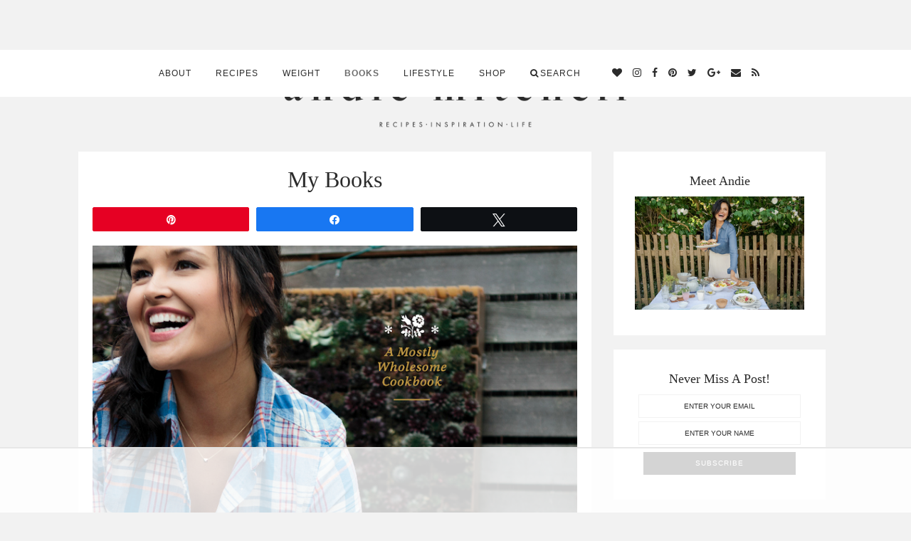

--- FILE ---
content_type: text/html; charset=UTF-8
request_url: https://www.andiemitchell.com/my-books/
body_size: 26034
content:
<!DOCTYPE html>
<!--[if IE 7]>
<html class="ie ie7" lang="en-US">
<![endif]-->
<!--[if IE 8]>
<html class="ie ie8" lang="en-US">
<![endif]-->
<!--[if !(IE 7) | !(IE 8)  ]><!-->
<html lang="en-US">
<!--<![endif]-->

<head>
    <meta charset="UTF-8"/>
    <meta name="viewport" content="width=device-width, initial-scale=1.0, minimum-scale=1.0, maximum-scale=1.0">
    <title>My Books | Andie Mitchell</title>
    <link rel="profile" href="https://gmpg.org/xfn/11" />
    <link rel="pingback" href="https://www.andiemitchell.com/xmlrpc.php"/>
        <!--[if lt IE 9]>
    <script src="https://www.andiemitchell.com/wp-content/themes/twentytwelve/js/html5.js" type="text/javascript"></script>
    <script type="text/javascript">
        var $buoop = {}
        $buoop.ol = window.onload;
        window.onload = function () {
            try {
                if ($buoop.ol) $buoop.ol();
            } catch (e) {
            }
            var e = document.createElement("script");
            e.setAttribute("type", "text/javascript");
            e.setAttribute("src", "http://browser-update.org/update.js");
            document.body.appendChild(e);
        }
    </script>
    <![endif]-->
    <script data-no-optimize="1" data-cfasync="false">!function(){"use strict";const t={adt_ei:{identityApiKey:"plainText",source:"url",type:"plaintext",priority:1},adt_eih:{identityApiKey:"sha256",source:"urlh",type:"hashed",priority:2},sh_kit:{identityApiKey:"sha256",source:"urlhck",type:"hashed",priority:3}},e=Object.keys(t);function i(t){return function(t){const e=t.match(/((?=([a-z0-9._!#$%+^&*()[\]<>-]+))\2@[a-z0-9._-]+\.[a-z0-9._-]+)/gi);return e?e[0]:""}(function(t){return t.replace(/\s/g,"")}(t.toLowerCase()))}!async function(){const n=new URL(window.location.href),o=n.searchParams;let a=null;const r=Object.entries(t).sort(([,t],[,e])=>t.priority-e.priority).map(([t])=>t);for(const e of r){const n=o.get(e),r=t[e];if(!n||!r)continue;const c=decodeURIComponent(n),d="plaintext"===r.type&&i(c),s="hashed"===r.type&&c;if(d||s){a={value:c,config:r};break}}if(a){const{value:t,config:e}=a;window.adthrive=window.adthrive||{},window.adthrive.cmd=window.adthrive.cmd||[],window.adthrive.cmd.push(function(){window.adthrive.identityApi({source:e.source,[e.identityApiKey]:t},({success:i,data:n})=>{i?window.adthrive.log("info","Plugin","detectEmails",`Identity API called with ${e.type} email: ${t}`,n):window.adthrive.log("warning","Plugin","detectEmails",`Failed to call Identity API with ${e.type} email: ${t}`,n)})})}!function(t,e){const i=new URL(e);t.forEach(t=>i.searchParams.delete(t)),history.replaceState(null,"",i.toString())}(e,n)}()}();
</script><title>My Books &#8211; Andie Mitchell</title>
<meta name='robots' content='max-image-preview:large' />
	<style>img:is([sizes="auto" i], [sizes^="auto," i]) { contain-intrinsic-size: 3000px 1500px }</style>
	
<script data-no-optimize="1" data-cfasync="false">
(function(w, d) {
	w.adthrive = w.adthrive || {};
	w.adthrive.cmd = w.adthrive.cmd || [];
	w.adthrive.plugin = 'adthrive-ads-3.10.0';
	w.adthrive.host = 'ads.adthrive.com';
	w.adthrive.integration = 'plugin';

	var commitParam = (w.adthriveCLS && w.adthriveCLS.bucket !== 'prod' && w.adthriveCLS.branch) ? '&commit=' + w.adthriveCLS.branch : '';

	var s = d.createElement('script');
	s.async = true;
	s.referrerpolicy='no-referrer-when-downgrade';
	s.src = 'https://' + w.adthrive.host + '/sites/55c23dc7ff03cb3f59927924/ads.min.js?referrer=' + w.encodeURIComponent(w.location.href) + commitParam + '&cb=' + (Math.floor(Math.random() * 100) + 1) + '';
	var n = d.getElementsByTagName('script')[0];
	n.parentNode.insertBefore(s, n);
})(window, document);
</script>
<link rel="dns-prefetch" href="https://ads.adthrive.com/"><link rel="preconnect" href="https://ads.adthrive.com/"><link rel="preconnect" href="https://ads.adthrive.com/" crossorigin>
<!-- Social Warfare v4.5.6 https://warfareplugins.com - BEGINNING OF OUTPUT -->
<style>
	@font-face {
		font-family: "sw-icon-font";
		src:url("https://www.andiemitchell.com/wp-content/plugins/social-warfare/assets/fonts/sw-icon-font.eot?ver=4.5.6");
		src:url("https://www.andiemitchell.com/wp-content/plugins/social-warfare/assets/fonts/sw-icon-font.eot?ver=4.5.6#iefix") format("embedded-opentype"),
		url("https://www.andiemitchell.com/wp-content/plugins/social-warfare/assets/fonts/sw-icon-font.woff?ver=4.5.6") format("woff"),
		url("https://www.andiemitchell.com/wp-content/plugins/social-warfare/assets/fonts/sw-icon-font.ttf?ver=4.5.6") format("truetype"),
		url("https://www.andiemitchell.com/wp-content/plugins/social-warfare/assets/fonts/sw-icon-font.svg?ver=4.5.6#1445203416") format("svg");
		font-weight: normal;
		font-style: normal;
		font-display:block;
	}
</style>
<!-- Social Warfare v4.5.6 https://warfareplugins.com - END OF OUTPUT -->

<link rel='dns-prefetch' href='//platform-api.sharethis.com' />
<link rel='dns-prefetch' href='//fonts.googleapis.com' />
<link rel="alternate" type="application/rss+xml" title="Andie Mitchell &raquo; Feed" href="https://www.andiemitchell.com/feed/" />
<link rel="alternate" type="application/rss+xml" title="Andie Mitchell &raquo; Comments Feed" href="https://www.andiemitchell.com/comments/feed/" />
<script>(()=>{"use strict";const e=[400,500,600,700,800,900],t=e=>`wprm-min-${e}`,n=e=>`wprm-max-${e}`,s=new Set,o="ResizeObserver"in window,r=o?new ResizeObserver((e=>{for(const t of e)c(t.target)})):null,i=.5/(window.devicePixelRatio||1);function c(s){const o=s.getBoundingClientRect().width||0;for(let r=0;r<e.length;r++){const c=e[r],a=o<=c+i;o>c+i?s.classList.add(t(c)):s.classList.remove(t(c)),a?s.classList.add(n(c)):s.classList.remove(n(c))}}function a(e){s.has(e)||(s.add(e),r&&r.observe(e),c(e))}!function(e=document){e.querySelectorAll(".wprm-recipe").forEach(a)}();if(new MutationObserver((e=>{for(const t of e)for(const e of t.addedNodes)e instanceof Element&&(e.matches?.(".wprm-recipe")&&a(e),e.querySelectorAll?.(".wprm-recipe").forEach(a))})).observe(document.documentElement,{childList:!0,subtree:!0}),!o){let e=0;addEventListener("resize",(()=>{e&&cancelAnimationFrame(e),e=requestAnimationFrame((()=>s.forEach(c)))}),{passive:!0})}})();</script><script type="text/javascript">
/* <![CDATA[ */
window._wpemojiSettings = {"baseUrl":"https:\/\/s.w.org\/images\/core\/emoji\/16.0.1\/72x72\/","ext":".png","svgUrl":"https:\/\/s.w.org\/images\/core\/emoji\/16.0.1\/svg\/","svgExt":".svg","source":{"concatemoji":"https:\/\/www.andiemitchell.com\/wp-includes\/js\/wp-emoji-release.min.js?ver=6.8.3"}};
/*! This file is auto-generated */
!function(s,n){var o,i,e;function c(e){try{var t={supportTests:e,timestamp:(new Date).valueOf()};sessionStorage.setItem(o,JSON.stringify(t))}catch(e){}}function p(e,t,n){e.clearRect(0,0,e.canvas.width,e.canvas.height),e.fillText(t,0,0);var t=new Uint32Array(e.getImageData(0,0,e.canvas.width,e.canvas.height).data),a=(e.clearRect(0,0,e.canvas.width,e.canvas.height),e.fillText(n,0,0),new Uint32Array(e.getImageData(0,0,e.canvas.width,e.canvas.height).data));return t.every(function(e,t){return e===a[t]})}function u(e,t){e.clearRect(0,0,e.canvas.width,e.canvas.height),e.fillText(t,0,0);for(var n=e.getImageData(16,16,1,1),a=0;a<n.data.length;a++)if(0!==n.data[a])return!1;return!0}function f(e,t,n,a){switch(t){case"flag":return n(e,"\ud83c\udff3\ufe0f\u200d\u26a7\ufe0f","\ud83c\udff3\ufe0f\u200b\u26a7\ufe0f")?!1:!n(e,"\ud83c\udde8\ud83c\uddf6","\ud83c\udde8\u200b\ud83c\uddf6")&&!n(e,"\ud83c\udff4\udb40\udc67\udb40\udc62\udb40\udc65\udb40\udc6e\udb40\udc67\udb40\udc7f","\ud83c\udff4\u200b\udb40\udc67\u200b\udb40\udc62\u200b\udb40\udc65\u200b\udb40\udc6e\u200b\udb40\udc67\u200b\udb40\udc7f");case"emoji":return!a(e,"\ud83e\udedf")}return!1}function g(e,t,n,a){var r="undefined"!=typeof WorkerGlobalScope&&self instanceof WorkerGlobalScope?new OffscreenCanvas(300,150):s.createElement("canvas"),o=r.getContext("2d",{willReadFrequently:!0}),i=(o.textBaseline="top",o.font="600 32px Arial",{});return e.forEach(function(e){i[e]=t(o,e,n,a)}),i}function t(e){var t=s.createElement("script");t.src=e,t.defer=!0,s.head.appendChild(t)}"undefined"!=typeof Promise&&(o="wpEmojiSettingsSupports",i=["flag","emoji"],n.supports={everything:!0,everythingExceptFlag:!0},e=new Promise(function(e){s.addEventListener("DOMContentLoaded",e,{once:!0})}),new Promise(function(t){var n=function(){try{var e=JSON.parse(sessionStorage.getItem(o));if("object"==typeof e&&"number"==typeof e.timestamp&&(new Date).valueOf()<e.timestamp+604800&&"object"==typeof e.supportTests)return e.supportTests}catch(e){}return null}();if(!n){if("undefined"!=typeof Worker&&"undefined"!=typeof OffscreenCanvas&&"undefined"!=typeof URL&&URL.createObjectURL&&"undefined"!=typeof Blob)try{var e="postMessage("+g.toString()+"("+[JSON.stringify(i),f.toString(),p.toString(),u.toString()].join(",")+"));",a=new Blob([e],{type:"text/javascript"}),r=new Worker(URL.createObjectURL(a),{name:"wpTestEmojiSupports"});return void(r.onmessage=function(e){c(n=e.data),r.terminate(),t(n)})}catch(e){}c(n=g(i,f,p,u))}t(n)}).then(function(e){for(var t in e)n.supports[t]=e[t],n.supports.everything=n.supports.everything&&n.supports[t],"flag"!==t&&(n.supports.everythingExceptFlag=n.supports.everythingExceptFlag&&n.supports[t]);n.supports.everythingExceptFlag=n.supports.everythingExceptFlag&&!n.supports.flag,n.DOMReady=!1,n.readyCallback=function(){n.DOMReady=!0}}).then(function(){return e}).then(function(){var e;n.supports.everything||(n.readyCallback(),(e=n.source||{}).concatemoji?t(e.concatemoji):e.wpemoji&&e.twemoji&&(t(e.twemoji),t(e.wpemoji)))}))}((window,document),window._wpemojiSettings);
/* ]]> */
</script>

<link rel='stylesheet' id='social-warfare-block-css-css' href='https://www.andiemitchell.com/wp-content/plugins/social-warfare/assets/js/post-editor/dist/blocks.style.build.css?ver=6.8.3' type='text/css' media='all' />
<style id='wp-emoji-styles-inline-css' type='text/css'>

	img.wp-smiley, img.emoji {
		display: inline !important;
		border: none !important;
		box-shadow: none !important;
		height: 1em !important;
		width: 1em !important;
		margin: 0 0.07em !important;
		vertical-align: -0.1em !important;
		background: none !important;
		padding: 0 !important;
	}
</style>
<link rel='stylesheet' id='wp-block-library-css' href='https://www.andiemitchell.com/wp-includes/css/dist/block-library/style.min.css?ver=6.8.3' type='text/css' media='all' />
<style id='classic-theme-styles-inline-css' type='text/css'>
/*! This file is auto-generated */
.wp-block-button__link{color:#fff;background-color:#32373c;border-radius:9999px;box-shadow:none;text-decoration:none;padding:calc(.667em + 2px) calc(1.333em + 2px);font-size:1.125em}.wp-block-file__button{background:#32373c;color:#fff;text-decoration:none}
</style>
<link rel='stylesheet' id='wprm-public-css' href='https://www.andiemitchell.com/wp-content/plugins/wp-recipe-maker/dist/public-modern.css?ver=10.3.2' type='text/css' media='all' />
<style id='global-styles-inline-css' type='text/css'>
:root{--wp--preset--aspect-ratio--square: 1;--wp--preset--aspect-ratio--4-3: 4/3;--wp--preset--aspect-ratio--3-4: 3/4;--wp--preset--aspect-ratio--3-2: 3/2;--wp--preset--aspect-ratio--2-3: 2/3;--wp--preset--aspect-ratio--16-9: 16/9;--wp--preset--aspect-ratio--9-16: 9/16;--wp--preset--color--black: #000000;--wp--preset--color--cyan-bluish-gray: #abb8c3;--wp--preset--color--white: #ffffff;--wp--preset--color--pale-pink: #f78da7;--wp--preset--color--vivid-red: #cf2e2e;--wp--preset--color--luminous-vivid-orange: #ff6900;--wp--preset--color--luminous-vivid-amber: #fcb900;--wp--preset--color--light-green-cyan: #7bdcb5;--wp--preset--color--vivid-green-cyan: #00d084;--wp--preset--color--pale-cyan-blue: #8ed1fc;--wp--preset--color--vivid-cyan-blue: #0693e3;--wp--preset--color--vivid-purple: #9b51e0;--wp--preset--gradient--vivid-cyan-blue-to-vivid-purple: linear-gradient(135deg,rgba(6,147,227,1) 0%,rgb(155,81,224) 100%);--wp--preset--gradient--light-green-cyan-to-vivid-green-cyan: linear-gradient(135deg,rgb(122,220,180) 0%,rgb(0,208,130) 100%);--wp--preset--gradient--luminous-vivid-amber-to-luminous-vivid-orange: linear-gradient(135deg,rgba(252,185,0,1) 0%,rgba(255,105,0,1) 100%);--wp--preset--gradient--luminous-vivid-orange-to-vivid-red: linear-gradient(135deg,rgba(255,105,0,1) 0%,rgb(207,46,46) 100%);--wp--preset--gradient--very-light-gray-to-cyan-bluish-gray: linear-gradient(135deg,rgb(238,238,238) 0%,rgb(169,184,195) 100%);--wp--preset--gradient--cool-to-warm-spectrum: linear-gradient(135deg,rgb(74,234,220) 0%,rgb(151,120,209) 20%,rgb(207,42,186) 40%,rgb(238,44,130) 60%,rgb(251,105,98) 80%,rgb(254,248,76) 100%);--wp--preset--gradient--blush-light-purple: linear-gradient(135deg,rgb(255,206,236) 0%,rgb(152,150,240) 100%);--wp--preset--gradient--blush-bordeaux: linear-gradient(135deg,rgb(254,205,165) 0%,rgb(254,45,45) 50%,rgb(107,0,62) 100%);--wp--preset--gradient--luminous-dusk: linear-gradient(135deg,rgb(255,203,112) 0%,rgb(199,81,192) 50%,rgb(65,88,208) 100%);--wp--preset--gradient--pale-ocean: linear-gradient(135deg,rgb(255,245,203) 0%,rgb(182,227,212) 50%,rgb(51,167,181) 100%);--wp--preset--gradient--electric-grass: linear-gradient(135deg,rgb(202,248,128) 0%,rgb(113,206,126) 100%);--wp--preset--gradient--midnight: linear-gradient(135deg,rgb(2,3,129) 0%,rgb(40,116,252) 100%);--wp--preset--font-size--small: 13px;--wp--preset--font-size--medium: 20px;--wp--preset--font-size--large: 36px;--wp--preset--font-size--x-large: 42px;--wp--preset--spacing--20: 0.44rem;--wp--preset--spacing--30: 0.67rem;--wp--preset--spacing--40: 1rem;--wp--preset--spacing--50: 1.5rem;--wp--preset--spacing--60: 2.25rem;--wp--preset--spacing--70: 3.38rem;--wp--preset--spacing--80: 5.06rem;--wp--preset--shadow--natural: 6px 6px 9px rgba(0, 0, 0, 0.2);--wp--preset--shadow--deep: 12px 12px 50px rgba(0, 0, 0, 0.4);--wp--preset--shadow--sharp: 6px 6px 0px rgba(0, 0, 0, 0.2);--wp--preset--shadow--outlined: 6px 6px 0px -3px rgba(255, 255, 255, 1), 6px 6px rgba(0, 0, 0, 1);--wp--preset--shadow--crisp: 6px 6px 0px rgba(0, 0, 0, 1);}:where(.is-layout-flex){gap: 0.5em;}:where(.is-layout-grid){gap: 0.5em;}body .is-layout-flex{display: flex;}.is-layout-flex{flex-wrap: wrap;align-items: center;}.is-layout-flex > :is(*, div){margin: 0;}body .is-layout-grid{display: grid;}.is-layout-grid > :is(*, div){margin: 0;}:where(.wp-block-columns.is-layout-flex){gap: 2em;}:where(.wp-block-columns.is-layout-grid){gap: 2em;}:where(.wp-block-post-template.is-layout-flex){gap: 1.25em;}:where(.wp-block-post-template.is-layout-grid){gap: 1.25em;}.has-black-color{color: var(--wp--preset--color--black) !important;}.has-cyan-bluish-gray-color{color: var(--wp--preset--color--cyan-bluish-gray) !important;}.has-white-color{color: var(--wp--preset--color--white) !important;}.has-pale-pink-color{color: var(--wp--preset--color--pale-pink) !important;}.has-vivid-red-color{color: var(--wp--preset--color--vivid-red) !important;}.has-luminous-vivid-orange-color{color: var(--wp--preset--color--luminous-vivid-orange) !important;}.has-luminous-vivid-amber-color{color: var(--wp--preset--color--luminous-vivid-amber) !important;}.has-light-green-cyan-color{color: var(--wp--preset--color--light-green-cyan) !important;}.has-vivid-green-cyan-color{color: var(--wp--preset--color--vivid-green-cyan) !important;}.has-pale-cyan-blue-color{color: var(--wp--preset--color--pale-cyan-blue) !important;}.has-vivid-cyan-blue-color{color: var(--wp--preset--color--vivid-cyan-blue) !important;}.has-vivid-purple-color{color: var(--wp--preset--color--vivid-purple) !important;}.has-black-background-color{background-color: var(--wp--preset--color--black) !important;}.has-cyan-bluish-gray-background-color{background-color: var(--wp--preset--color--cyan-bluish-gray) !important;}.has-white-background-color{background-color: var(--wp--preset--color--white) !important;}.has-pale-pink-background-color{background-color: var(--wp--preset--color--pale-pink) !important;}.has-vivid-red-background-color{background-color: var(--wp--preset--color--vivid-red) !important;}.has-luminous-vivid-orange-background-color{background-color: var(--wp--preset--color--luminous-vivid-orange) !important;}.has-luminous-vivid-amber-background-color{background-color: var(--wp--preset--color--luminous-vivid-amber) !important;}.has-light-green-cyan-background-color{background-color: var(--wp--preset--color--light-green-cyan) !important;}.has-vivid-green-cyan-background-color{background-color: var(--wp--preset--color--vivid-green-cyan) !important;}.has-pale-cyan-blue-background-color{background-color: var(--wp--preset--color--pale-cyan-blue) !important;}.has-vivid-cyan-blue-background-color{background-color: var(--wp--preset--color--vivid-cyan-blue) !important;}.has-vivid-purple-background-color{background-color: var(--wp--preset--color--vivid-purple) !important;}.has-black-border-color{border-color: var(--wp--preset--color--black) !important;}.has-cyan-bluish-gray-border-color{border-color: var(--wp--preset--color--cyan-bluish-gray) !important;}.has-white-border-color{border-color: var(--wp--preset--color--white) !important;}.has-pale-pink-border-color{border-color: var(--wp--preset--color--pale-pink) !important;}.has-vivid-red-border-color{border-color: var(--wp--preset--color--vivid-red) !important;}.has-luminous-vivid-orange-border-color{border-color: var(--wp--preset--color--luminous-vivid-orange) !important;}.has-luminous-vivid-amber-border-color{border-color: var(--wp--preset--color--luminous-vivid-amber) !important;}.has-light-green-cyan-border-color{border-color: var(--wp--preset--color--light-green-cyan) !important;}.has-vivid-green-cyan-border-color{border-color: var(--wp--preset--color--vivid-green-cyan) !important;}.has-pale-cyan-blue-border-color{border-color: var(--wp--preset--color--pale-cyan-blue) !important;}.has-vivid-cyan-blue-border-color{border-color: var(--wp--preset--color--vivid-cyan-blue) !important;}.has-vivid-purple-border-color{border-color: var(--wp--preset--color--vivid-purple) !important;}.has-vivid-cyan-blue-to-vivid-purple-gradient-background{background: var(--wp--preset--gradient--vivid-cyan-blue-to-vivid-purple) !important;}.has-light-green-cyan-to-vivid-green-cyan-gradient-background{background: var(--wp--preset--gradient--light-green-cyan-to-vivid-green-cyan) !important;}.has-luminous-vivid-amber-to-luminous-vivid-orange-gradient-background{background: var(--wp--preset--gradient--luminous-vivid-amber-to-luminous-vivid-orange) !important;}.has-luminous-vivid-orange-to-vivid-red-gradient-background{background: var(--wp--preset--gradient--luminous-vivid-orange-to-vivid-red) !important;}.has-very-light-gray-to-cyan-bluish-gray-gradient-background{background: var(--wp--preset--gradient--very-light-gray-to-cyan-bluish-gray) !important;}.has-cool-to-warm-spectrum-gradient-background{background: var(--wp--preset--gradient--cool-to-warm-spectrum) !important;}.has-blush-light-purple-gradient-background{background: var(--wp--preset--gradient--blush-light-purple) !important;}.has-blush-bordeaux-gradient-background{background: var(--wp--preset--gradient--blush-bordeaux) !important;}.has-luminous-dusk-gradient-background{background: var(--wp--preset--gradient--luminous-dusk) !important;}.has-pale-ocean-gradient-background{background: var(--wp--preset--gradient--pale-ocean) !important;}.has-electric-grass-gradient-background{background: var(--wp--preset--gradient--electric-grass) !important;}.has-midnight-gradient-background{background: var(--wp--preset--gradient--midnight) !important;}.has-small-font-size{font-size: var(--wp--preset--font-size--small) !important;}.has-medium-font-size{font-size: var(--wp--preset--font-size--medium) !important;}.has-large-font-size{font-size: var(--wp--preset--font-size--large) !important;}.has-x-large-font-size{font-size: var(--wp--preset--font-size--x-large) !important;}
:where(.wp-block-post-template.is-layout-flex){gap: 1.25em;}:where(.wp-block-post-template.is-layout-grid){gap: 1.25em;}
:where(.wp-block-columns.is-layout-flex){gap: 2em;}:where(.wp-block-columns.is-layout-grid){gap: 2em;}
:root :where(.wp-block-pullquote){font-size: 1.5em;line-height: 1.6;}
</style>
<link rel='stylesheet' id='jpibfi-style-css' href='https://www.andiemitchell.com/wp-content/plugins/jquery-pin-it-button-for-images/css/client.css?ver=3.0.6' type='text/css' media='all' />
<link rel='stylesheet' id='social_warfare-css' href='https://www.andiemitchell.com/wp-content/plugins/social-warfare/assets/css/style.min.css?ver=4.5.6' type='text/css' media='all' />
<link rel='stylesheet' id='twentytwelve-fonts-css' href='https://fonts.googleapis.com/css?family=Open+Sans:400italic,700italic,400,700&#038;subset=latin,latin-ext' type='text/css' media='all' />
<link rel='stylesheet' id='twentytwelve-style-css' href='https://www.andiemitchell.com/wp-content/themes/Magnolia-AM/style.css?ver=6.8.3' type='text/css' media='all' />
<!--[if lt IE 9]>
<link rel='stylesheet' id='twentytwelve-ie-css' href='https://www.andiemitchell.com/wp-content/themes/twentytwelve/css/ie.css?ver=20121010' type='text/css' media='all' />
<![endif]-->
<link rel='stylesheet' id='boxzilla-css' href='https://www.andiemitchell.com/wp-content/plugins/boxzilla/assets/css/styles.css?ver=3.4.5' type='text/css' media='all' />
<script type="text/javascript" src="https://www.andiemitchell.com/wp-includes/js/jquery/jquery.min.js?ver=3.7.1" id="jquery-core-js"></script>
<script type="text/javascript" src="https://www.andiemitchell.com/wp-includes/js/jquery/jquery-migrate.min.js?ver=3.4.1" id="jquery-migrate-js"></script>
<script type="text/javascript" src="//platform-api.sharethis.com/js/sharethis.js#source=googleanalytics-wordpress#product=ga&amp;property=5f8190cafd802300180974d0" id="googleanalytics-platform-sharethis-js"></script>
<link rel="https://api.w.org/" href="https://www.andiemitchell.com/wp-json/" /><link rel="alternate" title="JSON" type="application/json" href="https://www.andiemitchell.com/wp-json/wp/v2/pages/13661" /><link rel="EditURI" type="application/rsd+xml" title="RSD" href="https://www.andiemitchell.com/xmlrpc.php?rsd" />
<meta name="generator" content="WordPress 6.8.3" />
<link rel="canonical" href="https://www.andiemitchell.com/my-books/" />
<link rel='shortlink' href='https://www.andiemitchell.com/?p=13661' />
<link rel="alternate" title="oEmbed (JSON)" type="application/json+oembed" href="https://www.andiemitchell.com/wp-json/oembed/1.0/embed?url=https%3A%2F%2Fwww.andiemitchell.com%2Fmy-books%2F" />
<link rel="alternate" title="oEmbed (XML)" type="text/xml+oembed" href="https://www.andiemitchell.com/wp-json/oembed/1.0/embed?url=https%3A%2F%2Fwww.andiemitchell.com%2Fmy-books%2F&#038;format=xml" />
<style type="text/css">
	a.pinit-button.custom span {
		}

	.pinit-hover {
		opacity: 0.85 !important;
		filter: alpha(opacity=85) !important;
	}
	a.pinit-button {
	border-bottom: 0 !important;
	box-shadow: none !important;
	margin-bottom: 0 !important;
}
a.pinit-button::after {
    display: none;
}</style>
		<style type="text/css"> .tippy-box[data-theme~="wprm"] { background-color: #333333; color: #FFFFFF; } .tippy-box[data-theme~="wprm"][data-placement^="top"] > .tippy-arrow::before { border-top-color: #333333; } .tippy-box[data-theme~="wprm"][data-placement^="bottom"] > .tippy-arrow::before { border-bottom-color: #333333; } .tippy-box[data-theme~="wprm"][data-placement^="left"] > .tippy-arrow::before { border-left-color: #333333; } .tippy-box[data-theme~="wprm"][data-placement^="right"] > .tippy-arrow::before { border-right-color: #333333; } .tippy-box[data-theme~="wprm"] a { color: #FFFFFF; } .wprm-comment-rating svg { width: 18px !important; height: 18px !important; } img.wprm-comment-rating { width: 90px !important; height: 18px !important; } body { --comment-rating-star-color: #343434; } body { --wprm-popup-font-size: 16px; } body { --wprm-popup-background: #ffffff; } body { --wprm-popup-title: #000000; } body { --wprm-popup-content: #444444; } body { --wprm-popup-button-background: #444444; } body { --wprm-popup-button-text: #ffffff; } body { --wprm-popup-accent: #747B2D; }</style><style type="text/css">.wprm-glossary-term {color: #5A822B;text-decoration: underline;cursor: help;}</style><script type="text/javascript" async="" src="https://www.andiemitchell.com/wp-content/plugins/ziplist-recipe-plugin/zlrecipe_print.js"></script>
<link charset="utf-8" href="https://www.andiemitchell.com/wp-content/plugins/ziplist-recipe-plugin/zlrecipe-std.css" rel="stylesheet" type="text/css" />
<link rel="Shortcut Icon" type="image/x-icon" href="https://www.andiemitchell.com/wp-content/themes/Magnolia-AM/images/favicon.png" /><script>
(function() {
	(function (i, s, o, g, r, a, m) {
		i['GoogleAnalyticsObject'] = r;
		i[r] = i[r] || function () {
				(i[r].q = i[r].q || []).push(arguments)
			}, i[r].l = 1 * new Date();
		a = s.createElement(o),
			m = s.getElementsByTagName(o)[0];
		a.async = 1;
		a.src = g;
		m.parentNode.insertBefore(a, m)
	})(window, document, 'script', 'https://google-analytics.com/analytics.js', 'ga');

	ga('create', 'UA-20602398-1', 'auto');
			ga('send', 'pageview');
	})();
</script>
	<style type="text/css" id="twentytwelve-header-css">
			.site-title,
		.site-description {
			position: absolute;
			clip: rect(1px 1px 1px 1px); /* IE7 */
			clip: rect(1px, 1px, 1px, 1px);
		}
		</style>
	<script>(()=>{var o=[],i={};["on","off","toggle","show"].forEach((l=>{i[l]=function(){o.push([l,arguments])}})),window.Boxzilla=i,window.boxzilla_queue=o})();</script><link rel="icon" href="https://www.andiemitchell.com/wp-content/uploads/2016/08/favicon-300x300.png" sizes="32x32" />
<link rel="icon" href="https://www.andiemitchell.com/wp-content/uploads/2016/08/favicon-300x300.png" sizes="192x192" />
<link rel="apple-touch-icon" href="https://www.andiemitchell.com/wp-content/uploads/2016/08/favicon-300x300.png" />
<meta name="msapplication-TileImage" content="https://www.andiemitchell.com/wp-content/uploads/2016/08/favicon-300x300.png" />
</head>

<body class="wp-singular page-template-default page page-id-13661 wp-theme-twentytwelve wp-child-theme-Magnolia-AM custom-font-enabled single-author">
<nav id="site-navigation" class="main-navigation" role="navigation">
    <div id="woc-menu">
        <button class="menu-toggle"><i class="fa fa-bars"></i></button>
        <div class="menu-main-menu-container"><ul id="menu-main-menu" class="nav-menu"><li id="menu-item-15345" class="menu-item menu-item-type-custom menu-item-object-custom menu-item-has-children menu-item-15345"><a href="https://www.andiemitchell.com/about/">About</a>
<ul class="sub-menu">
	<li id="menu-item-15340" class="menu-item menu-item-type-post_type menu-item-object-page menu-item-15340"><a href="https://www.andiemitchell.com/about/">Andie</a></li>
	<li id="menu-item-15341" class="menu-item menu-item-type-post_type menu-item-object-page menu-item-15341"><a href="https://www.andiemitchell.com/contact-me/">Contact</a></li>
	<li id="menu-item-15343" class="menu-item menu-item-type-post_type menu-item-object-page menu-item-15343"><a href="https://www.andiemitchell.com/privacy-policy/">Privacy Policy</a></li>
</ul>
</li>
<li id="menu-item-15346" class="menu-item menu-item-type-custom menu-item-object-custom menu-item-has-children menu-item-15346"><a href="https://www.andiemitchell.com/category/recipes/">Recipes</a>
<ul class="sub-menu">
	<li id="menu-item-15347" class="menu-item menu-item-type-taxonomy menu-item-object-category menu-item-15347"><a href="https://www.andiemitchell.com/category/recipes/">All Recipes</a></li>
	<li id="menu-item-15348" class="menu-item menu-item-type-taxonomy menu-item-object-category menu-item-15348"><a href="https://www.andiemitchell.com/category/recipes/appetizers/">Appetizers</a></li>
	<li id="menu-item-15349" class="menu-item menu-item-type-taxonomy menu-item-object-category menu-item-15349"><a href="https://www.andiemitchell.com/category/recipes/beef/">Beef</a></li>
	<li id="menu-item-15350" class="menu-item menu-item-type-taxonomy menu-item-object-category menu-item-15350"><a href="https://www.andiemitchell.com/category/recipes/breakfast/">Breakfast</a></li>
	<li id="menu-item-15351" class="menu-item menu-item-type-taxonomy menu-item-object-category menu-item-15351"><a href="https://www.andiemitchell.com/category/recipes/burgers/">Burgers and Sandwiches</a></li>
	<li id="menu-item-15352" class="menu-item menu-item-type-taxonomy menu-item-object-category menu-item-15352"><a href="https://www.andiemitchell.com/category/recipes/dessert/">Dessert</a></li>
	<li id="menu-item-15353" class="menu-item menu-item-type-taxonomy menu-item-object-category menu-item-15353"><a href="https://www.andiemitchell.com/category/recipes/low-carb/">Low Carb</a></li>
	<li id="menu-item-15354" class="menu-item menu-item-type-taxonomy menu-item-object-category menu-item-15354"><a href="https://www.andiemitchell.com/category/recipes/pasta/">Pasta and Pizza</a></li>
	<li id="menu-item-15355" class="menu-item menu-item-type-taxonomy menu-item-object-category menu-item-15355"><a href="https://www.andiemitchell.com/category/recipes/pork/">Pork</a></li>
	<li id="menu-item-15356" class="menu-item menu-item-type-taxonomy menu-item-object-category menu-item-15356"><a href="https://www.andiemitchell.com/category/recipes/poultry/">Poultry</a></li>
	<li id="menu-item-15357" class="menu-item menu-item-type-taxonomy menu-item-object-category menu-item-15357"><a href="https://www.andiemitchell.com/category/recipes/salads/">Salads</a></li>
	<li id="menu-item-15358" class="menu-item menu-item-type-taxonomy menu-item-object-category menu-item-15358"><a href="https://www.andiemitchell.com/category/recipes/sauces/">Sauces</a></li>
	<li id="menu-item-15359" class="menu-item menu-item-type-taxonomy menu-item-object-category menu-item-15359"><a href="https://www.andiemitchell.com/category/recipes/seafood/">Seafood</a></li>
	<li id="menu-item-15360" class="menu-item menu-item-type-taxonomy menu-item-object-category menu-item-15360"><a href="https://www.andiemitchell.com/category/recipes/sides/">Sides</a></li>
	<li id="menu-item-15361" class="menu-item menu-item-type-taxonomy menu-item-object-category menu-item-15361"><a href="https://www.andiemitchell.com/category/recipes/slow-cooker/">Slow Cooker</a></li>
	<li id="menu-item-15362" class="menu-item menu-item-type-taxonomy menu-item-object-category menu-item-15362"><a href="https://www.andiemitchell.com/category/recipes/vegetarian/">Vegetarian</a></li>
</ul>
</li>
<li id="menu-item-18691" class="menu-item menu-item-type-custom menu-item-object-custom menu-item-has-children menu-item-18691"><a href="https://www.andiemitchell.com/category/weight-loss/">Weight</a>
<ul class="sub-menu">
	<li id="menu-item-15364" class="menu-item menu-item-type-post_type menu-item-object-page menu-item-15364"><a href="https://www.andiemitchell.com/weight-loss/my-135-pound-weight-loss-story/">My 135 Pound Weight Loss Story</a></li>
</ul>
</li>
<li id="menu-item-15365" class="menu-item menu-item-type-post_type menu-item-object-page current-menu-item page_item page-item-13661 current_page_item menu-item-15365"><a href="https://www.andiemitchell.com/my-books/" aria-current="page">Books</a></li>
<li id="menu-item-18688" class="menu-item menu-item-type-custom menu-item-object-custom menu-item-18688"><a href="https://www.andiemitchell.com/category/lifestyle/">Lifestyle</a></li>
<li id="menu-item-15366" class="menu-item menu-item-type-custom menu-item-object-custom menu-item-15366"><a href="https://www.andiemitchell.com/favorite">Shop</a></li>
<li class="search-link"><i class="fa fa-search"></i> <a href="#">Search</a>
			<div class="searchbar"><form name="search" action="/" method="get">
			<input type="text" name="s" value="Looking For Something?" autocomplete="off" onfocus="if (this.value == 'Looking For Something?') {this.value = '';}" onblur="if (this.value == '') {this.value = 'Looking For Something?';}">
		</form>
		</div>
					</li></ul></div></div>
    <div class="menu-social-links-container"><ul id="menu-social-links" class="social-menu"><li id="menu-item-15330" class="menu-item menu-item-type-custom menu-item-object-custom menu-item-15330"><a target="_blank" href="https://www.bloglovin.com/blogs/andie-mitchell-14543037"><span>Bloglovin</span></a></li>
<li id="menu-item-15331" class="menu-item menu-item-type-custom menu-item-object-custom menu-item-15331"><a target="_blank" href="https://www.instagram.com/andiemmitchell/"><span>Instagram</span></a></li>
<li id="menu-item-15332" class="menu-item menu-item-type-custom menu-item-object-custom menu-item-15332"><a target="_blank" href="https://www.facebook.com/andiemmitchell/"><span>Facebook</span></a></li>
<li id="menu-item-15333" class="menu-item menu-item-type-custom menu-item-object-custom menu-item-15333"><a target="_blank" href="https://pinterest.com/andiemitchell/"><span>Pinterest</span></a></li>
<li id="menu-item-15334" class="menu-item menu-item-type-custom menu-item-object-custom menu-item-15334"><a target="_blank" href="https://twitter.com/andiemmitchell"><span>Twitter</span></a></li>
<li id="menu-item-15335" class="menu-item menu-item-type-custom menu-item-object-custom menu-item-15335"><a target="_blank" href="https://plus.google.com/u/0/+AndieMitchellShow"><span>Google+</span></a></li>
<li id="menu-item-15336" class="menu-item menu-item-type-custom menu-item-object-custom menu-item-15336"><a target="_blank" href="http://eepurl.com/bFmFif"><span>Mailchimp</span></a></li>
<li id="menu-item-15337" class="menu-item menu-item-type-custom menu-item-object-custom menu-item-15337"><a target="_blank" href="http://feedly.com/i/subscription/feed/https://www.andiemitchell.com/feed/"><span>RSS</span></a></li>
</ul></div>
    <div style="clear:both"></div>
</nav>
<!-- #site-navigation -->
<div id="page" class="hfeed site">
    <header id="masthead" class="site-header" role="banner">
                    <a href="https://www.andiemitchell.com/"><img src="https://www.andiemitchell.com/wp-content/uploads/2016/08/header.png"
                                                                 class="header-image"
                                                                 width="3000"
                                                                 height="600"
                                                                 alt=""/></a>
        
        <hgroup>
            <h1 class="site-title"><a href="https://www.andiemitchell.com/"
                                      title="Andie Mitchell"
                                      rel="home">Andie Mitchell</a></h1>

        </hgroup>

    </header>
        <div id="main" class="wrapper">
	<div id="primary" class="site-content">
		<div id="content" role="main">

							
<article id="post-13661" class="post-13661 page type-page status-publish has-post-thumbnail hentry">
    <header class="entry-header">
                        <h1 class="entry-title">My Books</h1>
    </header>

    <div class="entry-content">
        <div class="swp_social_panel swp_horizontal_panel swp_flat_fresh  swp_default_full_color swp_individual_full_color swp_other_full_color scale-100  scale-" data-min-width="1100" data-float-color="#ffffff" data-float="left" data-float-mobile="none" data-transition="slide" data-post-id="13661" ><div class="nc_tweetContainer swp_share_button swp_pinterest" data-network="pinterest"><a rel="nofollow noreferrer noopener" class="nc_tweet swp_share_link noPop" href="https://pinterest.com/pin/create/button/?url=https%3A%2F%2Fwww.andiemitchell.com%2Fmy-books%2F" onClick="event.preventDefault(); 
							var e=document.createElement('script');
							e.setAttribute('type','text/javascript');
							e.setAttribute('charset','UTF-8');
							e.setAttribute('src','//assets.pinterest.com/js/pinmarklet.js?r='+Math.random()*99999999);
							document.body.appendChild(e);
						" ><span class="swp_count swp_hide"><span class="iconFiller"><span class="spaceManWilly"><i class="sw swp_pinterest_icon"></i><span class="swp_share">Pin</span></span></span></span></a></div><div class="nc_tweetContainer swp_share_button swp_facebook" data-network="facebook"><a class="nc_tweet swp_share_link" rel="nofollow noreferrer noopener" target="_blank" href="https://www.facebook.com/share.php?u=https%3A%2F%2Fwww.andiemitchell.com%2Fmy-books%2F" data-link="https://www.facebook.com/share.php?u=https%3A%2F%2Fwww.andiemitchell.com%2Fmy-books%2F"><span class="swp_count swp_hide"><span class="iconFiller"><span class="spaceManWilly"><i class="sw swp_facebook_icon"></i><span class="swp_share">Share</span></span></span></span></a></div><div class="nc_tweetContainer swp_share_button swp_twitter" data-network="twitter"><a class="nc_tweet swp_share_link" rel="nofollow noreferrer noopener" target="_blank" href="https://twitter.com/intent/tweet?text=My+Books&url=https%3A%2F%2Fwww.andiemitchell.com%2Fmy-books%2F&via=andiemmitchell" data-link="https://twitter.com/intent/tweet?text=My+Books&url=https%3A%2F%2Fwww.andiemitchell.com%2Fmy-books%2F&via=andiemmitchell"><span class="swp_count swp_hide"><span class="iconFiller"><span class="spaceManWilly"><i class="sw swp_twitter_icon"></i><span class="swp_share">Tweet</span></span></span></span></a></div></div><input class="jpibfi" type="hidden"><p><img fetchpriority="high" decoding="async" class="alignnone size-full wp-image-15393" src="https://www.andiemitchell.com/wp-content/uploads/2015/10/books-3.jpg" alt="Eating in the Middle" width="720" height="1028" data-jpibfi-post-excerpt="" data-jpibfi-post-url="https://www.andiemitchell.com/my-books/" data-jpibfi-post-title="My Books" data-jpibfi-src="https://www.andiemitchell.com/wp-content/uploads/2015/10/books-3.jpg" srcset="https://www.andiemitchell.com/wp-content/uploads/2015/10/books-3.jpg 720w, https://www.andiemitchell.com/wp-content/uploads/2015/10/books-3-300x428.jpg 300w, https://www.andiemitchell.com/wp-content/uploads/2015/10/books-3-600x857.jpg 600w, https://www.andiemitchell.com/wp-content/uploads/2015/10/books-3-624x891.jpg 624w" sizes="(max-width: 720px) 100vw, 720px" /></p>
<h3 style="text-align: center;">Eating in the Middle: A Mostly Wholesome Cookbook</h3>
<p>In my memoir, <em>It Was Me All Along</em>, I chronicled my lifelong struggles with food, weight, losing 135 pounds, and the journey to find balance. Now, in my <a href="https://www.amazon.com/gp/product/0770433278?ie=UTF8&amp;camp=1789&amp;creativeASIN=0770433278&amp;linkCode=xm2&amp;tag=cayostfodi-20" target="_blank" rel="nofollow">first cookbook</a>, I&#8217;m giving you the dishes that helped me reach my goals and maintain that balance. &#8220;Eating in the Middle&#8221; is about finding the middle ground between being healthy and feeling happy, between eating wholesomely and indulging in some of what you crave. In 80 recipes, I show how I eat: mostly healthy meals that are packed with flavor, like Lemon Roasted Chicken with Moroccan Couscous and Butternut Squash Salad with Kale and Pomegranate, and then the “sometimes” foods, the rich stuff, like Peanut Butter Mousse Pie with Marshmallow Whipped Cream, because I don&#8217;t want to live a life without dessert.</p>
<h4 style="text-align: center;"><strong>Order Eating in the Middle here:</strong></h4>
<p style="text-align: center;"><strong><a href="http://www.barnesandnoble.com/w/eating-in-the-middle-andie-mitchell/1122252591" target="_blank" rel="nofollow">Barnes &amp; Noble</a></strong><br />
<strong><a href="http://www.indiebound.org/book/9780770433277" target="_blank" rel="nofollow">IndieBound</a></strong><br />
<strong><a href="https://www.amazon.com/gp/product/0770433278?ie=UTF8&amp;camp=1789&amp;creativeASIN=0770433278&amp;linkCode=xm2&amp;tag=cayostfodi-20" target="_blank" rel="nofollow">Amazon</a></strong><br />
<strong><a href="http://www.target.com/p/eating-in-the-middle-hardcover/-/A-50242603" target="_blank" rel="nofollow">Target</a></strong></p>
<p style="text-align: center;"><img decoding="async" class="alignnone size-full wp-image-15387" src="https://www.andiemitchell.com/wp-content/uploads/2010/02/books-2.jpg" alt="It Was Me All Along" width="1037" height="1600" data-jpibfi-post-excerpt="" data-jpibfi-post-url="https://www.andiemitchell.com/my-books/" data-jpibfi-post-title="My Books" data-jpibfi-src="https://www.andiemitchell.com/wp-content/uploads/2010/02/books-2.jpg" srcset="https://www.andiemitchell.com/wp-content/uploads/2010/02/books-2.jpg 1037w, https://www.andiemitchell.com/wp-content/uploads/2010/02/books-2-292x450.jpg 292w, https://www.andiemitchell.com/wp-content/uploads/2010/02/books-2-583x900.jpg 583w, https://www.andiemitchell.com/wp-content/uploads/2010/02/books-2-624x963.jpg 624w" sizes="(max-width: 1037px) 100vw, 1037px" /></p>
<p style="text-align: center;">Order <em><a href="https://www.amazon.com/gp/product/0770433251?ie=UTF8&amp;camp=1789&amp;creativeASIN=0770433251&amp;linkCode=xm2&amp;tag=cayostfodi-20" target="_blank">It Was Me All Along</a></em> in paperback!</p>
<p><span style="font-weight: 400;">My memoir, <em><a href="https://www.amazon.com/gp/product/0770433243?creativeASIN=0770433243&amp;linkCode=w00&amp;linkId=C6KQ37U73JTJAVXD&amp;ref_=as_sl_pc_tf_til&amp;tag=cayostfodi-20" target="_blank" rel="nofollow">It Was Me All Along</a></em>, shares my </span><span style="font-weight: 400;">journey to lose 135 pounds and ultimately find balance with food, weight, and body image. It was recently chosen as one of Amazon’s Top 100 Books of 2015, picked as People Magazine’s Book of the Week (Jan 9, 2015), one of Amazon’s Best New Books of January 2015, and a finalist in the 2015 GoodReads Choice Awards. </span></p>
<p><span style="font-weight: 400;">It is both heartbreaking and hopeful &#8212; a book I wish I had found in 2005, when I was nearly 300 pounds, alone, ashamed, and terrified, or in 2006, after I lost all the weight, with no idea how I&#8217;d learn to maintain this new, foreign body (or ever make peace with it).</span></p>
<p>I wrote this book for those of us who have fought with bodies we wish were different, for the emotional eaters among us, for anyone who wishes to end the yo-yo dieting cycle, for the ones who&#8217;ve battled eating disorders and compulsive exercising, for those who have reached their goal, anyone whose fear of gaining has made them turn down invitations to go out with family or friends because of the calories that could be there, for anyone who wishes they could <em>just start&#8230;</em></p>
<p>I have been all of these people. Maybe you have, too.</p>
<p>But you can find a way to live your life where you&#8217;re not constantly battling food and your body. You can learn to practice balance every day.</p>
<p>This book is about courage and changing your life, but it’s also about recognizing that all of our flaws and failures, all of the hindrances we perceive ourselves to have—these things shape us. They make us strong, brave, and wise. They give us empathy and compassion. I hope you read this book and begin to believe that big, lasting change is possible—whatever that change may be—and that you know you have a friend, somewhere in New Jersey, rooting for you.</p>
<hr />
<p><em>Full Book Description:</em><br />
<strong>A heartbreakingly honest, endearing memoir of incredible weight loss by a young food blogger who battles body image issues and overcomes food addiction to find self-acceptance.</strong><br />
<strong> </strong><br />
All her life, Andie Mitchell had eaten lustily and mindlessly. Food was her babysitter, her best friend, her confidant, and it provided a refuge from her fractured family. But when she stepped on the scale on her twentieth birthday and it registered a shocking 268 pounds, she knew she had to change the way she thought about food and herself; that her life was at stake.</p>
<p><i>It Was Me All Along </i>takes Andie from working class Boston to the romantic streets of Rome, from morbidly obese to half her size, from seeking comfort in anything that came cream-filled and two-to-a-pack to finding balance in exquisite (but modest) bowls of handmade pasta. This story is about much more than a woman who loves food and abhors her body. It is about someone who made changes when her situation seemed too far gone and how she discovered balance in an off-kilter world. More than anything, though, it is the story of her finding beauty in acceptance and learning to love all parts of herself. Click here to read the Amazon description of the book.</p>
<p><i>Read the introduction of the book:</i></p>
<h4 style="text-align: left;"><span style="font-weight: 400;"><br />
Introduction</span></h4>
<p>If you were not able to attend my twentieth birthday party, you missed a fabulous cake. And if, by chance, you were able to attend my twentieth birthday party, you, too, missed a fabulous cake. In fact, everyone did, save for me. I can remember carving the first slice, taking the first forkful. The rush of whipped sugar speeding through my bloodstream. It felt like teetering on the ledge on the roof of a skyscraper, exhilarating and terrifying.</p>
<p>The split-second decision between balance and oblivion. What I cannot remember, however, is the exact moment I made the decision to eat the whole thing. Scraping the sides of the mixing bowl, I began to notice just how satiny the fudge batter was. I made swirls and figure eights with my spatula. In transferring heaping spoonfuls of espresso-hued chocolate cream to the cake tins, I reveled in the lightness of texture, the airiness of what I was working with.</p>
<p>A scoop in the pan, a scoop in the mouth. I then watched through the oven door as the cakes materialized, rising to fill their nine-inch pans. Ten minutes into the baking, the air in my apartment was so saturated with the aroma of chocolate that I lost the ability to focus on anything but that cake. Though I had already eaten lunch and cake batter, a new hunger appeared, unexpected and urgent, the kind that forced me to stop whatever I was doing and tend to it. It was the kind I couldn’t ignore, the one that wrestled away my power, every hidden weapon of will, and thrust me into the kitchen, where it always seemed I’d run out of milk and self-control.</p>
<p>While the cake cooled, I bided time by making the frosting, following the same rigorous taste-testing protocol as I had with the cake. Once my mixing bowl was full of glossy stiff peaks, I iced both layers. I carved one perfect slice, dragging my index finger along the flat side of the knife to collect any wayward fudgy crumbs, and brought it to my mouth for a thorough licking. I ate the slice of cake with fervor, as if intently pursuing something. I devoured a second slice, and then a third, trailed hastily by another three. I carved one more, reasoning that would just about do it, but, oh—look at the crooked edge I’d produced with my shoddy knife skills. A sliver more would straighten it. I whittled away at the frosting, and, finally sure that enough was enough, I walked away from the cake and laid my fork and knife in the sink. I turned back to the cake stand and, in one painful glance, saw all that remained. A single slice.</p>
<p>Guilt has a way of resisting digestion. There’s nothing natural about its aggressive spread. It stretches out inside me, doubles its size by uncurling its chubby arms and legs. It kicks and groans every slip of the way down. It reminds me, shames me, at every twist, every turn. And when it plops down at last upon the base of my stomach, it stays for days, unwelcome.</p>
<p>When it finally begins to dissolve in a halfhearted effort to leave me, particles of self-hatred remain. And hatred, like acid, erodes the whole of its environment.</p>
<p>What begins as hating the cake for all its multiple layers of luscious temptation spirals quickly into hating myself and all my fat cells. I let myself down. I lament not having more control. I crave comfort and reassurance, but the shame pushes me to choose punishment instead; it’s all I deserve. And though crying seems a valid option, tears elude me. Instead, I stay stuck internally, bottled and sealed inside my own skin with the acidity of hatred and guilt and shame.</p>
<p>Today, eight years later, I’m standing again at my kitchen counter, tending to the same fudge cake. I’m gently lowering the top layer onto its frosting pillow. I’ve baked this cake enough times that I don’t even have to take a bite to know the rich velvet of its texture. It has always been decadent, always as intense as a square of high quality dark chocolate. A forkful makes me know that, were I able to suspend hot fudge in air just long enough to hold it and bite into it, just to taste it during the moments before it oozed, thick on my tongue, it’d be the same as this cake.</p>
<p>And then there’s the frosting: a whipped confection with a texture that lies somewhere between the airiness in a cloud of cotton candy and the fluffy marshmallow filling in a 3 Musketeers candy bar.</p>
<p>Swiping a finger through that frosting, I stop. I consider how wildly my feelings about eating this one cake have swung in the last seven years. Since that time, I have lost 135 pounds. The weight has left my body and, with it, the guilt, the shame, and the hatred, too. I think briefly of the days when the very sight of a confection induced a seductive fantasy of eating it all in secret. Maybe it’s knowing that I could get away with it, the acknowledgment that I could eat it all without anyone ever seeing me do it, that gives me pause today.</p>
<p>I am a lifetime practitioner of secretive eating, after all. As a kid who entered an empty house after school each day, I felt a desperation to eat. I knew no way other than eating to alleviate the loneliness, to fill in the spaces where comfort and security could have been. Food poured over the millions of cracks in the foundation of my family; it seeped into the fissures; it narrowed the chasms. But even then I knew that the amount of food I was consuming was something to be ashamed of. So I learned to hide it well. I stuffed twin packs of Little Debbie Swiss Cake Rolls deep inside my stomach, tightly tucking them away. I plunged their cellophane wrappers even deeper inside the trash can, where they couldn’t be seen without digging.</p>
<p>Until the year of my twentieth birthday, I lugged around the heavy shame of my eating. I’d devour a steak-and-cheese sandwich on the way home to eat dinner with my family. I’d find myself two days into a new diet, alone in my car, pulling through the drive through window of the Burger King two towns over—the one where I was certain no one would recognize me. I’d griddle three stacks of pancakes in the mornings after Mom had left for work, stab my fork into the thick, cakey center of each one, and then slosh the bite through puddles of maple syrup and melted butter.</p>
<p>But today, eating ceaselessly in private doesn’t lure me the way it once did. It doesn’t seduce me in the same sexy way. In fact, there were years after having lost one-hundred-plus pounds when the sight of this fudge cake didn’t conjure up fantasy, but fear—a few birthdays when I spent the hours and days leading up to the cake searching my mind desperately for ways to escape eating it. I thought of excuses. I thought of ways to chew the cake in front of friends and family and spit it out in my napkin in the privacy of the next room. Three birthdays came and went without my so much as licking the frosting that touched my fingers while icing the layers.</p>
<p>The thinness I’d achieved came with its own brand of indignity. It was the fear of gaining back each pound, of proving myself a failure, that plagued me. It was the fatness of my shadow that followed me into the dark alley of an eating disorder. And just as I always had, I stuffed the shame so far down that no one could see it but me. For the first time, I appeared healthy on the outside. I wanted badly to conceal the fact that, despite a radical transformation, I remained as screwed up as I had ever been.</p>
<p>I lied about just having eaten to eschew offers of food at the dinner table with my family. I drove in circles in my neighborhood, unsure of how to fill the hours on an empty stomach. I bought snacks I had no intention of eating when I went to the movie theater with friends. I doggie-bagged the leftovers at restaurants, only to plunge them into the trash can the moment I arrived home. Even after rekindling my passion for baking, I restricted myself to the smallest of portions and gave the rest away.</p>
<p>Making this cake now, a few years later, I see how starkly black and white my beliefs had been. I see the tragedy in living an all-or-nothing existence, in teetering on top of that skyscraper and feeling forced to choose between standing paralyzed in fear or hurling myself over the edge in ecstasy. I recognize the pain of white-knuckling my way through life. I recognize the internal chaos of barreling through life in bouts of mania and depression. The alternative, the middle ground, is balance. It’s not wishing to stay or to fall; it’s remaining upright, respecting the boundary of the rooftop and admiring the exhilaration, the strength, of standing so high.</p>
<p>By now I’ve changed dramatically. I can, I want to, I choose to eat a full slice of this cake and love deeply all the many bites I take. I linger on the cocoa flavor, the suede texture, and, when one piece has reached its clean-plate end, I don’t look for another to replace it. I share this cake. I eat it out in the open, in a loud and proud manner. I take pride in having baked something so rich, so true and divine. I won’t eat until I can no longer feel anything but the stretching of my stomach, the growing of my guilt.</p>
<p>Every year since losing all the weight, I’ve baked this sour cream fudge cake. And every year, I’ve felt different about the finished product. How has one innocent cake transformed from abusive lover to healthy companion, while I’ve continued to bake it just the same? Has the taste changed, or, perhaps, have I?</p>
<p>_____________________</p>
<p>Order <em>It Was Me All Along</em> on:<br />
<a href="https://www.amazon.com/gp/product/0770433243?creativeASIN=0770433243&amp;linkCode=w00&amp;linkId=C6KQ37U73JTJAVXD&amp;ref_=as_sl_pc_tf_til&amp;tag=cayostfodi-20" rel="nofollow">Amazon</a><br />
<a href="http://www.barnesandnoble.com/w/it-was-me-all-along-andie-mitchell/1119221144" rel="nofollow">Barnes &amp; Noble</a><br />
<a href="http://www.target.com/p/it-was-me-all-along-paperback/-/A-50089895" rel="nofollow">Target</a><br />
<a href="http://www.indiebound.org/book/9780770433246" rel="nofollow">Indiebound</a></p>
<h4 style="text-align: center;">Praise for <em>It Was Me All Along&#8230;</em></h4>
<p><span style="font-weight: 400;">“Andie Mitchell is irresistible. And by that I mean she’s irresistible no matter whether she weighs 268 (at the start of this delightful memoir) or 133 (by its end.) She’s so funny, so bouncy, so full of wit and energy and kindness (even or especially to the parents who contributed, in various ways, to her obsession with food) that even readers who would never think they’d read a “weight loss memoir” would be charmed by this one. How’s this for an opening line: “If you were not able to attend my twentieth birthday party, you missed a fabulous cake. . . . And if, by chance, you were able to attend my twentieth birthday party, you, too, missed a fabulous cake.” See? Somebody else might have begun her mournful story of bingeing and dieting and other eating disorders with an admonition or a complaint: Mitchell starts it with a joke. (Some things, as a friend of mine once said, are too serious NOT to joke about.) She then goes on to tell us the whole sad-and-funny story: of a father who loved her but not, ultimately, as much as his alcohol, about a caterer-mother who taught, perhaps too well, the young Andie to bake, about the friends who stuck by her as she careened from mood to mood and weight to weight, of the boys who did, too (and a few who did not). There are a lot of anecdotes here, many of them poignant, but also, usually leavened with sly self-knowledge: “I wish I remembered his face as precisely as I remember eating the muffins,” Mitchell writes about the eating binge she embarked upon learning that her father had died. Now a health and food blogger at canyoustayfordinner.com, Mitchell has become an inspiring thin person – but to readers of this delightful memoir, she’s also always going to be the girl with the big, fat heart.”  </span><span style="font-weight: 400;">—<em>Sara Nelson, An Amazon Best Book of the Month, January 2015</em></span></p>
<p><span style="font-weight: 400;">“Andie Mitchell draws you in from the first cupcake—you taste the creamy frosting, feel every hunger pang, and your heart aches right along with hers. She beautifully exposes the dark and painful struggles of weight loss, food addiction, and self-hate that so many in this country face. Her journey to mental and physical health—the long road to overcoming her obsessive behavior—is so relatable you can’t help but love and cheer for her. Read this book because it offers wonderful lessons for healthy living, being kind to yourself, and finding balance. Read it because it&#8217;s heartbreakingly honest and endearingly educational. Just READ IT!” </span><span style="font-weight: 400;">—<em>Alison Sweeney, host of NBC’s The Biggest Loser</em></span></p>
<p><span style="font-weight: 400;">“Loving yourself is the bravest thing, and I&#8217;m so glad Andie found her bravery and was willing to share it. Cheers to chocolate cake in moderation and happiness in abundance!&#8221; </span><span style="font-weight: 400;">—<em>Giada De Laurentiis, author of Giada’s Feel Good Food</em></span></p>
<p><span style="font-weight: 400;">“Andie&#8217;s story, in which she takes us along for her 135-pound weight loss journey and makes peace with food, is remarkable. She chooses to see the positives from her past, and she realizes that who she was when she was bigger molded her into the person she is today. Andie is an inspiration to anyone who struggles with the challenges of dieting and weight loss.” </span><span style="font-weight: 400;">—<em>Gina Homolka, author of The Skinnytaste Cookbook</em></span></p>
<p><span style="font-weight: 400;"> “A charming memoir about weight loss and self-discovery.” </span><span style="font-weight: 400;">—<em>People magazine</em></span></p>
<p><span style="font-weight: 400;"> “The book’s biggest surprise is how relatable it is: Beneath the extreme eating scenarios Mitchell describes some universal truths about how women connect and clash with food. …It Was Me All Along is the perfect book to read in January, because Mitchell’s total bluntness will inspire you to have a more honest year.” </span><span style="font-weight: 400;">—<em>Glamour.com</em></span></p>
<p><span style="font-weight: 400;"> “Anyone embarking on New Year’s resolutions of eating healthier and losing weight will be humbled by reading Andie Mitchell’s memoir, a poetically written, honest account of her struggles with binging, obesity and the traumatic childhood that led her to seek solace in food.” </span><span style="font-weight: 400;">—<em>StyleBistro.com</em></span></p>
<p><span style="font-weight: 400;">“In a moving new memoir, It Was Me All Along, Andie Mitchell describes how her life became a prison of calorie-counting, cravings and self-consciousness until she found a comfortable weight.” </span><span style="font-weight: 400;">—<em>Daily Mail</em></span></p>
<p><span style="font-weight: 400;"> “Mitchell’s journey towards acceptance, chronicled in her new memoir, It Was Me All Along, has struck a chord with women everywhere.” </span><span style="font-weight: 400;">—<em>Yahoo! News</em></span></p>
<p><span style="font-weight: 400;">“It Was Me All Along is the strikingly honest story of one woman’s long journey to self-acceptance. It’s a must-read memoir for anyone who has used food to numb the pain rather than nourish the body.” </span><span style="font-weight: 400;">—<em>BookPage</em></span></p>
<p><span style="font-weight: 400;">“A candid and inspiring memoir.” </span><span style="font-weight: 400;">—<em>Kirkus Reviews</em></span></p>
<div class="swp_social_panel swp_horizontal_panel swp_flat_fresh  swp_default_full_color swp_individual_full_color swp_other_full_color scale-100  scale-" data-min-width="1100" data-float-color="#ffffff" data-float="left" data-float-mobile="none" data-transition="slide" data-post-id="13661" ><div class="nc_tweetContainer swp_share_button swp_pinterest" data-network="pinterest"><a rel="nofollow noreferrer noopener" class="nc_tweet swp_share_link noPop" href="https://pinterest.com/pin/create/button/?url=https%3A%2F%2Fwww.andiemitchell.com%2Fmy-books%2F" onClick="event.preventDefault(); 
							var e=document.createElement('script');
							e.setAttribute('type','text/javascript');
							e.setAttribute('charset','UTF-8');
							e.setAttribute('src','//assets.pinterest.com/js/pinmarklet.js?r='+Math.random()*99999999);
							document.body.appendChild(e);
						" ><span class="swp_count swp_hide"><span class="iconFiller"><span class="spaceManWilly"><i class="sw swp_pinterest_icon"></i><span class="swp_share">Pin</span></span></span></span></a></div><div class="nc_tweetContainer swp_share_button swp_facebook" data-network="facebook"><a class="nc_tweet swp_share_link" rel="nofollow noreferrer noopener" target="_blank" href="https://www.facebook.com/share.php?u=https%3A%2F%2Fwww.andiemitchell.com%2Fmy-books%2F" data-link="https://www.facebook.com/share.php?u=https%3A%2F%2Fwww.andiemitchell.com%2Fmy-books%2F"><span class="swp_count swp_hide"><span class="iconFiller"><span class="spaceManWilly"><i class="sw swp_facebook_icon"></i><span class="swp_share">Share</span></span></span></span></a></div><div class="nc_tweetContainer swp_share_button swp_twitter" data-network="twitter"><a class="nc_tweet swp_share_link" rel="nofollow noreferrer noopener" target="_blank" href="https://twitter.com/intent/tweet?text=My+Books&url=https%3A%2F%2Fwww.andiemitchell.com%2Fmy-books%2F&via=andiemmitchell" data-link="https://twitter.com/intent/tweet?text=My+Books&url=https%3A%2F%2Fwww.andiemitchell.com%2Fmy-books%2F&via=andiemmitchell"><span class="swp_count swp_hide"><span class="iconFiller"><span class="spaceManWilly"><i class="sw swp_twitter_icon"></i><span class="swp_share">Tweet</span></span></span></span></a></div></div><div class="swp-content-locator"></div>            </div>
    <!-- .entry-content -->
</article><!-- #post -->
				
<div id="comments" class="comments-area">

	
	
	
</div><!-- #comments .comments-area -->			
		</div><!-- #content -->
	</div><!-- #primary -->


			<div id="secondary" class="widget-area" role="complementary">
			<aside id="text-25" class="widget widget_text"><h3 class="widget-title">Meet Andie</h3>			<div class="textwidget"><a href="https://www.andiemitchell.com/about/"><img src="https://www.andiemitchell.com/wp-content/uploads/2016/08/sidebar.jpg" alt="Andie Mitchell"></a></div>
		</aside><aside id="text-30" class="widget widget_text"><h3 class="widget-title">Never Miss A Post!</h3>			<div class="textwidget"><form action="//andiemitchell.us12.list-manage.com/subscribe/post?u=bc99a5d0504383d1d8f673a0c&amp;id=67504c4890" method="post" id="mc-embedded-subscribe-form" name="mc-embedded-subscribe-form" class="validate" target="_blank" novalidate>
    <div id="mc_embed_signup_scroll">
<div class="mc-field-group">
	<input type="email" size="40" value="ENTER YOUR EMAIL" name="EMAIL" class="required email" id="mce-EMAIL" onfocus="if(this.value==this.defaultValue)this.value='';" onblur="if(this.value=='')this.value=this.defaultValue;" >
</div>
<div class="mc-field-group">
	<input type="text" size="40" value="ENTER YOUR NAME" name="FNAME" class="" id="mce-FNAME" onfocus="if(this.value==this.defaultValue)this.value='';" onblur="if(this.value=='')this.value=this.defaultValue;" >
</div>
	<div id="mce-responses" class="clear">
		<div class="response" id="mce-error-response" style="display:none"></div>
		<div class="response" id="mce-success-response" style="display:none"></div>
	</div>    <!-- real people should not fill this in and expect good things - do not remove this or risk form bot signups-->
    <div style="position: absolute; left: -5000px;"><input type="text" name="b_bc99a5d0504383d1d8f673a0c_67504c4890" tabindex="-1" value=""></div>
    <div class="clear"><input type="submit" value="Subscribe" name="subscribe" id="mc-embedded-subscribe" class="button"></div>
    </div>
</form></div>
		</aside><aside id="text-32" class="widget widget_text"><h3 class="widget-title">Check Out My Books!</h3>			<div class="textwidget"><center><a href="https://www.andiemitchell.com/my-books/" rel="nofollow"><img src="https://www.andiemitchell.com/wp-content/uploads/2016/05/Andie-Mitchell-Books.png"</a></center></div>
		</aside><aside id="archives-5" class="widget widget_archive"><h3 class="widget-title">Archives</h3>		<label class="screen-reader-text" for="archives-dropdown-5">Archives</label>
		<select id="archives-dropdown-5" name="archive-dropdown">
			
			<option value="">Select Month</option>
				<option value='https://www.andiemitchell.com/2021/12/'> December 2021 </option>
	<option value='https://www.andiemitchell.com/2021/11/'> November 2021 </option>
	<option value='https://www.andiemitchell.com/2021/09/'> September 2021 </option>
	<option value='https://www.andiemitchell.com/2021/07/'> July 2021 </option>
	<option value='https://www.andiemitchell.com/2021/06/'> June 2021 </option>
	<option value='https://www.andiemitchell.com/2021/01/'> January 2021 </option>
	<option value='https://www.andiemitchell.com/2020/12/'> December 2020 </option>
	<option value='https://www.andiemitchell.com/2020/11/'> November 2020 </option>
	<option value='https://www.andiemitchell.com/2020/10/'> October 2020 </option>
	<option value='https://www.andiemitchell.com/2020/09/'> September 2020 </option>
	<option value='https://www.andiemitchell.com/2020/08/'> August 2020 </option>
	<option value='https://www.andiemitchell.com/2020/07/'> July 2020 </option>
	<option value='https://www.andiemitchell.com/2020/06/'> June 2020 </option>
	<option value='https://www.andiemitchell.com/2020/05/'> May 2020 </option>
	<option value='https://www.andiemitchell.com/2020/04/'> April 2020 </option>
	<option value='https://www.andiemitchell.com/2020/03/'> March 2020 </option>
	<option value='https://www.andiemitchell.com/2020/02/'> February 2020 </option>
	<option value='https://www.andiemitchell.com/2020/01/'> January 2020 </option>
	<option value='https://www.andiemitchell.com/2019/12/'> December 2019 </option>
	<option value='https://www.andiemitchell.com/2019/11/'> November 2019 </option>
	<option value='https://www.andiemitchell.com/2019/10/'> October 2019 </option>
	<option value='https://www.andiemitchell.com/2019/09/'> September 2019 </option>
	<option value='https://www.andiemitchell.com/2019/08/'> August 2019 </option>
	<option value='https://www.andiemitchell.com/2019/07/'> July 2019 </option>
	<option value='https://www.andiemitchell.com/2019/06/'> June 2019 </option>
	<option value='https://www.andiemitchell.com/2019/05/'> May 2019 </option>
	<option value='https://www.andiemitchell.com/2019/04/'> April 2019 </option>
	<option value='https://www.andiemitchell.com/2019/03/'> March 2019 </option>
	<option value='https://www.andiemitchell.com/2019/02/'> February 2019 </option>
	<option value='https://www.andiemitchell.com/2019/01/'> January 2019 </option>
	<option value='https://www.andiemitchell.com/2018/12/'> December 2018 </option>
	<option value='https://www.andiemitchell.com/2018/11/'> November 2018 </option>
	<option value='https://www.andiemitchell.com/2018/10/'> October 2018 </option>
	<option value='https://www.andiemitchell.com/2018/09/'> September 2018 </option>
	<option value='https://www.andiemitchell.com/2018/08/'> August 2018 </option>
	<option value='https://www.andiemitchell.com/2018/07/'> July 2018 </option>
	<option value='https://www.andiemitchell.com/2018/06/'> June 2018 </option>
	<option value='https://www.andiemitchell.com/2018/05/'> May 2018 </option>
	<option value='https://www.andiemitchell.com/2018/04/'> April 2018 </option>
	<option value='https://www.andiemitchell.com/2018/03/'> March 2018 </option>
	<option value='https://www.andiemitchell.com/2018/02/'> February 2018 </option>
	<option value='https://www.andiemitchell.com/2018/01/'> January 2018 </option>
	<option value='https://www.andiemitchell.com/2017/12/'> December 2017 </option>
	<option value='https://www.andiemitchell.com/2017/11/'> November 2017 </option>
	<option value='https://www.andiemitchell.com/2017/10/'> October 2017 </option>
	<option value='https://www.andiemitchell.com/2017/09/'> September 2017 </option>
	<option value='https://www.andiemitchell.com/2017/08/'> August 2017 </option>
	<option value='https://www.andiemitchell.com/2017/07/'> July 2017 </option>
	<option value='https://www.andiemitchell.com/2017/06/'> June 2017 </option>
	<option value='https://www.andiemitchell.com/2017/05/'> May 2017 </option>
	<option value='https://www.andiemitchell.com/2017/04/'> April 2017 </option>
	<option value='https://www.andiemitchell.com/2017/03/'> March 2017 </option>
	<option value='https://www.andiemitchell.com/2017/02/'> February 2017 </option>
	<option value='https://www.andiemitchell.com/2017/01/'> January 2017 </option>
	<option value='https://www.andiemitchell.com/2016/12/'> December 2016 </option>
	<option value='https://www.andiemitchell.com/2016/11/'> November 2016 </option>
	<option value='https://www.andiemitchell.com/2016/10/'> October 2016 </option>
	<option value='https://www.andiemitchell.com/2016/09/'> September 2016 </option>
	<option value='https://www.andiemitchell.com/2016/08/'> August 2016 </option>
	<option value='https://www.andiemitchell.com/2016/07/'> July 2016 </option>
	<option value='https://www.andiemitchell.com/2016/06/'> June 2016 </option>
	<option value='https://www.andiemitchell.com/2016/05/'> May 2016 </option>
	<option value='https://www.andiemitchell.com/2016/04/'> April 2016 </option>
	<option value='https://www.andiemitchell.com/2016/03/'> March 2016 </option>
	<option value='https://www.andiemitchell.com/2016/02/'> February 2016 </option>
	<option value='https://www.andiemitchell.com/2016/01/'> January 2016 </option>
	<option value='https://www.andiemitchell.com/2015/12/'> December 2015 </option>
	<option value='https://www.andiemitchell.com/2015/11/'> November 2015 </option>
	<option value='https://www.andiemitchell.com/2015/10/'> October 2015 </option>
	<option value='https://www.andiemitchell.com/2015/09/'> September 2015 </option>
	<option value='https://www.andiemitchell.com/2015/08/'> August 2015 </option>
	<option value='https://www.andiemitchell.com/2015/07/'> July 2015 </option>
	<option value='https://www.andiemitchell.com/2015/05/'> May 2015 </option>
	<option value='https://www.andiemitchell.com/2015/04/'> April 2015 </option>
	<option value='https://www.andiemitchell.com/2015/01/'> January 2015 </option>
	<option value='https://www.andiemitchell.com/2014/12/'> December 2014 </option>
	<option value='https://www.andiemitchell.com/2014/11/'> November 2014 </option>
	<option value='https://www.andiemitchell.com/2014/10/'> October 2014 </option>
	<option value='https://www.andiemitchell.com/2014/09/'> September 2014 </option>
	<option value='https://www.andiemitchell.com/2014/08/'> August 2014 </option>
	<option value='https://www.andiemitchell.com/2014/07/'> July 2014 </option>
	<option value='https://www.andiemitchell.com/2014/06/'> June 2014 </option>
	<option value='https://www.andiemitchell.com/2014/04/'> April 2014 </option>
	<option value='https://www.andiemitchell.com/2014/03/'> March 2014 </option>
	<option value='https://www.andiemitchell.com/2014/02/'> February 2014 </option>
	<option value='https://www.andiemitchell.com/2014/01/'> January 2014 </option>
	<option value='https://www.andiemitchell.com/2013/12/'> December 2013 </option>
	<option value='https://www.andiemitchell.com/2013/11/'> November 2013 </option>
	<option value='https://www.andiemitchell.com/2013/10/'> October 2013 </option>
	<option value='https://www.andiemitchell.com/2013/09/'> September 2013 </option>
	<option value='https://www.andiemitchell.com/2013/08/'> August 2013 </option>
	<option value='https://www.andiemitchell.com/2013/07/'> July 2013 </option>
	<option value='https://www.andiemitchell.com/2013/06/'> June 2013 </option>
	<option value='https://www.andiemitchell.com/2013/05/'> May 2013 </option>
	<option value='https://www.andiemitchell.com/2013/04/'> April 2013 </option>
	<option value='https://www.andiemitchell.com/2013/03/'> March 2013 </option>
	<option value='https://www.andiemitchell.com/2013/02/'> February 2013 </option>
	<option value='https://www.andiemitchell.com/2013/01/'> January 2013 </option>
	<option value='https://www.andiemitchell.com/2012/12/'> December 2012 </option>
	<option value='https://www.andiemitchell.com/2012/11/'> November 2012 </option>
	<option value='https://www.andiemitchell.com/2012/10/'> October 2012 </option>
	<option value='https://www.andiemitchell.com/2012/09/'> September 2012 </option>
	<option value='https://www.andiemitchell.com/2012/08/'> August 2012 </option>
	<option value='https://www.andiemitchell.com/2012/07/'> July 2012 </option>
	<option value='https://www.andiemitchell.com/2012/06/'> June 2012 </option>
	<option value='https://www.andiemitchell.com/2012/05/'> May 2012 </option>
	<option value='https://www.andiemitchell.com/2012/04/'> April 2012 </option>
	<option value='https://www.andiemitchell.com/2012/03/'> March 2012 </option>
	<option value='https://www.andiemitchell.com/2012/02/'> February 2012 </option>
	<option value='https://www.andiemitchell.com/2012/01/'> January 2012 </option>
	<option value='https://www.andiemitchell.com/2011/12/'> December 2011 </option>
	<option value='https://www.andiemitchell.com/2011/11/'> November 2011 </option>
	<option value='https://www.andiemitchell.com/2011/10/'> October 2011 </option>
	<option value='https://www.andiemitchell.com/2011/09/'> September 2011 </option>
	<option value='https://www.andiemitchell.com/2011/08/'> August 2011 </option>
	<option value='https://www.andiemitchell.com/2011/07/'> July 2011 </option>
	<option value='https://www.andiemitchell.com/2011/06/'> June 2011 </option>
	<option value='https://www.andiemitchell.com/2011/05/'> May 2011 </option>
	<option value='https://www.andiemitchell.com/2011/04/'> April 2011 </option>
	<option value='https://www.andiemitchell.com/2011/03/'> March 2011 </option>
	<option value='https://www.andiemitchell.com/2011/02/'> February 2011 </option>
	<option value='https://www.andiemitchell.com/2011/01/'> January 2011 </option>
	<option value='https://www.andiemitchell.com/2010/12/'> December 2010 </option>
	<option value='https://www.andiemitchell.com/2010/11/'> November 2010 </option>
	<option value='https://www.andiemitchell.com/2010/10/'> October 2010 </option>
	<option value='https://www.andiemitchell.com/2010/09/'> September 2010 </option>
	<option value='https://www.andiemitchell.com/2010/08/'> August 2010 </option>
	<option value='https://www.andiemitchell.com/2010/07/'> July 2010 </option>
	<option value='https://www.andiemitchell.com/2010/06/'> June 2010 </option>

		</select>

			<script type="text/javascript">
/* <![CDATA[ */

(function() {
	var dropdown = document.getElementById( "archives-dropdown-5" );
	function onSelectChange() {
		if ( dropdown.options[ dropdown.selectedIndex ].value !== '' ) {
			document.location.href = this.options[ this.selectedIndex ].value;
		}
	}
	dropdown.onchange = onSelectChange;
})();

/* ]]> */
</script>
</aside><aside id="search-6" class="widget widget_search"><h3 class="widget-title">Search</h3><form role="search" method="get" id="searchform" class="searchform" action="https://www.andiemitchell.com/" >
    <div class="searchbox">
    <input class="textbox" type="text" value="SEARCH" name="s" id="s" onfocus="if (this.value == 'SEARCH') {this.value = '';}" onblur="if (this.value == '') {this.value = 'SEARCH';}"/>
    </div>
    </form></aside>		</div><!-- #secondary -->
	</div><!-- #main .wrapper -->

</div><!-- #page -->

    <div id="secondaryfooter">
        <div class="secondaryfooter">
            <div class="widget"><h3 class="widget-title">Featured In</h3><div class="menu-press-container"><ul id="menu-press" class="menu"><li id="menu-item-15371" class="menu-item menu-item-type-custom menu-item-object-custom menu-item-15371"><a>Good Morning America</a></li>
<li id="menu-item-15372" class="menu-item menu-item-type-custom menu-item-object-custom menu-item-15372"><a>Dr. Oz</a></li>
<li id="menu-item-15373" class="menu-item menu-item-type-custom menu-item-object-custom menu-item-15373"><a>The Better Show</a></li>
<li id="menu-item-15374" class="menu-item menu-item-type-custom menu-item-object-custom menu-item-15374"><a>The View</a></li>
<li id="menu-item-15375" class="menu-item menu-item-type-custom menu-item-object-custom menu-item-15375"><a>The New York Post</a></li>
<li id="menu-item-15376" class="menu-item menu-item-type-custom menu-item-object-custom menu-item-15376"><a>The Daily Maily</a></li>
<li id="menu-item-15377" class="menu-item menu-item-type-custom menu-item-object-custom menu-item-15377"><a>People Magazine</a></li>
<li id="menu-item-15378" class="menu-item menu-item-type-custom menu-item-object-custom menu-item-15378"><a>Marie Claire</a></li>
<li id="menu-item-15379" class="menu-item menu-item-type-custom menu-item-object-custom menu-item-15379"><a>Elle</a></li>
<li id="menu-item-15380" class="menu-item menu-item-type-custom menu-item-object-custom menu-item-15380"><a>Shape</a></li>
<li id="menu-item-15381" class="menu-item menu-item-type-custom menu-item-object-custom menu-item-15381"><a>Glamour</a></li>
<li id="menu-item-15382" class="menu-item menu-item-type-custom menu-item-object-custom menu-item-15382"><a>Southern Living</a></li>
<li id="menu-item-15383" class="menu-item menu-item-type-custom menu-item-object-custom menu-item-15383"><a>Health Magazine</a></li>
</ul></div></div>        </div>
    </div>
<footer id="colophon" role="contentinfo">
    <div class="site-info">
        <li>Andie Mitchell &#169; 2026</li>
        <div class="menu-footer-menu-container"><ul id="menu-footer-menu" class="menu"><li id="menu-item-15368" class="menu-item menu-item-type-post_type menu-item-object-page menu-item-15368"><a href="https://www.andiemitchell.com/about/">About</a></li>
<li id="menu-item-15367" class="menu-item menu-item-type-custom menu-item-object-custom menu-item-15367"><a href="https://www.andiemitchell.com/favorite">Shop</a></li>
<li id="menu-item-15369" class="menu-item menu-item-type-post_type menu-item-object-page menu-item-15369"><a href="https://www.andiemitchell.com/contact-me/">Contact</a></li>
<li id="menu-item-15370" class="menu-item menu-item-type-post_type menu-item-object-page menu-item-15370"><a href="https://www.andiemitchell.com/privacy-policy/">Privacy Policy</a></li>
</ul></div>        <li>
            design by <a target="_blank" href="http://whiteoakcreative.com/" title="White Oak Creative">White
                Oak Creative</a></li>
    </div>
    <!-- .site-info -->
</footer><!-- #colophon -->
<div id="footerwidget">

            <div class="footerwidget">
            <div class="widget"><h3 class="widget-title">@andiemitchell</h3>			<div class="textwidget"><!-- LightWidget WIDGET --><script src="//lightwidget.com/widgets/lightwidget.js"></script><iframe src="//lightwidget.com/widgets/5658e1e775bb55cfae67abe44b6bf65d.html" id="lightwidget_5658e1e775" name="lightwidget_5658e1e775"  scrolling="no" allowtransparency="true" class="lightwidget-widget" style="width: 100%; border: 0; overflow: hidden;"></iframe></div>
		</div>        </div>
    </div>
<div style="display: none;"><div id="boxzilla-box-15314-content"><p><img class="alignnone size-full wp-image-15385" src="https://www.andiemitchell.com/wp-content/uploads/2016/08/subscribe.png" alt="subscribe" width="601" height="101" /></p>
<p>Don&#8217;t want to miss out on any new content?<br />
Sign up today to receive weekly updates right to your inbox!</p>
<form action="//andiemitchell.us12.list-manage.com/subscribe/post?u=bc99a5d0504383d1d8f673a0c&amp;id=67504c4890" method="post" id="mc-embedded-subscribe-form" name="mc-embedded-subscribe-form" class="validate" target="_blank" novalidate>
<div id="mc_embed_signup_scroll">
<div class="mc-field-group">
	<input type="email" size="40" value="ENTER YOUR EMAIL" name="EMAIL" class="required email" id="mce-EMAIL" onfocus="if(this.value==this.defaultValue)this.value='';" onblur="if(this.value=='')this.value=this.defaultValue;" >
</div>
<div class="mc-field-group">
	<input type="text" size="40" value="ENTER YOUR NAME" name="FNAME" class="" id="mce-FNAME" onfocus="if(this.value==this.defaultValue)this.value='';" onblur="if(this.value=='')this.value=this.defaultValue;" >
</div>
<div id="mce-responses" class="clear">
<div class="response" id="mce-error-response" style="display:none"></div>
<div class="response" id="mce-success-response" style="display:none"></div>
</p></div>
<p>    <!-- real people should not fill this in and expect good things - do not remove this or risk form bot signups--></p>
<div style="position: absolute; left: -5000px;"><input type="text" name="b_bc99a5d0504383d1d8f673a0c_67504c4890" tabindex="-1" value=""></div>
<div class="clear"><input type="submit" value="Subscribe" name="subscribe" id="mc-embedded-subscribe" class="button"></div>
</p></div>
</form>
</div></div><script type="speculationrules">
{"prefetch":[{"source":"document","where":{"and":[{"href_matches":"\/*"},{"not":{"href_matches":["\/wp-*.php","\/wp-admin\/*","\/wp-content\/uploads\/*","\/wp-content\/*","\/wp-content\/plugins\/*","\/wp-content\/themes\/Magnolia-AM\/*","\/wp-content\/themes\/twentytwelve\/*","\/*\\?(.+)"]}},{"not":{"selector_matches":"a[rel~=\"nofollow\"]"}},{"not":{"selector_matches":".no-prefetch, .no-prefetch a"}}]},"eagerness":"conservative"}]}
</script>
<script type="text/javascript" id="jpibfi-script-js-extra">
/* <![CDATA[ */
var jpibfi_options = {"hover":{"siteTitle":"Andie Mitchell","image_selector":".jpibfi_container img","disabled_classes":"wp-smiley;nopin","enabled_classes":"","min_image_height":0,"min_image_height_small":0,"min_image_width":0,"min_image_width_small":0,"show_on":"[front],[home],[single],[page],[archive],[search],[category]","disable_on":"","show_button":"hover","button_margin_bottom":20,"button_margin_top":20,"button_margin_left":20,"button_margin_right":20,"button_position":"top-left","description_option":["post_title"],"transparency_value":0.15,"pin_image":"default","pin_image_button":"square","pin_image_icon":"circle","pin_image_size":"normal","custom_image_url":"https:\/\/www.andiemitchell.com\/wp-content\/uploads\/2016\/08\/pinit.png","scale_pin_image":false,"pin_linked_url":true,"pinLinkedImages":false,"pinImageHeight":54,"pinImageWidth":54,"scroll_selector":"","support_srcset":false}};
/* ]]> */
</script>
<script type="text/javascript" src="https://www.andiemitchell.com/wp-content/plugins/jquery-pin-it-button-for-images/js/jpibfi.client.js?ver=3.0.6" id="jpibfi-script-js"></script>
<script type="text/javascript" id="social_warfare_script-js-extra">
/* <![CDATA[ */
var socialWarfare = {"addons":[],"post_id":"13661","variables":{"emphasizeIcons":false,"powered_by_toggle":false,"affiliate_link":"https:\/\/warfareplugins.com"},"floatBeforeContent":""};
/* ]]> */
</script>
<script type="text/javascript" src="https://www.andiemitchell.com/wp-content/plugins/social-warfare/assets/js/script.min.js?ver=4.5.6" id="social_warfare_script-js"></script>
<script type="text/javascript" src="https://www.andiemitchell.com/wp-content/themes/twentytwelve/js/navigation.js?ver=20140711" id="twentytwelve-navigation-js"></script>
<script type="text/javascript" id="boxzilla-js-extra">
/* <![CDATA[ */
var boxzilla_options = {"testMode":"","boxes":[{"id":15314,"icon":"&times;","content":"","css":{"background_color":"#2f2f2f","color":"#ffffff","width":500,"position":"center"},"trigger":{"method":"percentage","value":65},"animation":"slide","cookie":{"triggered":0,"dismissed":48},"rehide":true,"position":"center","screenWidthCondition":{"condition":"larger","value":60},"closable":true,"post":{"id":15314,"title":"Subscribe","slug":"subscribe"}}]};
/* ]]> */
</script>
<script type="text/javascript" src="https://www.andiemitchell.com/wp-content/plugins/boxzilla/assets/js/script.js?ver=3.4.5" id="boxzilla-js" defer="defer" data-wp-strategy="defer"></script>
<div class="swp_social_panelSide swp_floating_panel swp_social_panel swp_ swp_default_full_color swp_individual_full_color swp_other_full_color slide swp_float_left" data-min-width="1100" data-float-color="#ffffff" data-float="left" data-float-mobile="none" data-transition="slide" data-post-id="13661"><div class="nc_tweetContainer swp_share_button swp_pinterest" data-network="pinterest"><a rel="nofollow noreferrer noopener" class="nc_tweet swp_share_link noPop" href="https://pinterest.com/pin/create/button/?url=https%3A%2F%2Fwww.andiemitchell.com%2Fmy-books%2F"><span class="swp_count swp_hide"><span class="iconFiller"><span class="spaceManWilly"><i class="sw swp_pinterest_icon"></i><span class="swp_share">Pin</span></span></span></span></a></div><div class="nc_tweetContainer swp_share_button swp_facebook" data-network="facebook"><a class="nc_tweet swp_share_link" rel="nofollow noreferrer noopener" target="_blank" href="https://www.facebook.com/share.php?u=https%3A%2F%2Fwww.andiemitchell.com%2Fmy-books%2F" data-link="https://www.facebook.com/share.php?u=https%3A%2F%2Fwww.andiemitchell.com%2Fmy-books%2F"><span class="swp_count swp_hide"><span class="iconFiller"><span class="spaceManWilly"><i class="sw swp_facebook_icon"></i><span class="swp_share">Share</span></span></span></span></a></div><div class="nc_tweetContainer swp_share_button swp_twitter" data-network="twitter"><a class="nc_tweet swp_share_link" rel="nofollow noreferrer noopener" target="_blank" href="https://twitter.com/intent/tweet?text=My+Books&amp;url=https%3A%2F%2Fwww.andiemitchell.com%2Fmy-books%2F&amp;via=andiemmitchell" data-link="https://twitter.com/intent/tweet?text=My+Books&amp;url=https%3A%2F%2Fwww.andiemitchell.com%2Fmy-books%2F&amp;via=andiemmitchell"><span class="swp_count swp_hide"><span class="iconFiller"><span class="spaceManWilly"><i class="sw swp_twitter_icon"></i><span class="swp_share">Tweet</span></span></span></span></a></div></div><script type="text/javascript"> var swp_nonce = "10358df765";function parentIsEvil() { var html = null; try { var doc = top.location.pathname; } catch(err){ }; if(typeof doc === "undefined") { return true } else { return false }; }; if (parentIsEvil()) { top.location = self.location.href; };var url = "https://www.andiemitchell.com/my-books/";if(url.indexOf("stfi.re") != -1) { var canonical = ""; var links = document.getElementsByTagName("link"); for (var i = 0; i &lt; links.length; i ++) { if (links[i].getAttribute(&quot;rel&quot;) === &quot;canonical&quot;) { canonical = links[i].getAttribute(&quot;href&quot;)}}; canonical = canonical.replace(&quot;?sfr=1&quot;, &quot;&quot;);top.location = canonical; console.log(canonical);};var swpFloatBeforeContent = false; var swp_ajax_url = &quot;https://www.andiemitchell.com/wp-admin/admin-ajax.php&quot;; var swp_post_id = &quot;13661&quot;;var swpClickTracking = false;</script><script>!function(e){const r={"Europe/Brussels":"gdpr","Europe/Sofia":"gdpr","Europe/Prague":"gdpr","Europe/Copenhagen":"gdpr","Europe/Berlin":"gdpr","Europe/Tallinn":"gdpr","Europe/Dublin":"gdpr","Europe/Athens":"gdpr","Europe/Madrid":"gdpr","Africa/Ceuta":"gdpr","Europe/Paris":"gdpr","Europe/Zagreb":"gdpr","Europe/Rome":"gdpr","Asia/Nicosia":"gdpr","Europe/Nicosia":"gdpr","Europe/Riga":"gdpr","Europe/Vilnius":"gdpr","Europe/Luxembourg":"gdpr","Europe/Budapest":"gdpr","Europe/Malta":"gdpr","Europe/Amsterdam":"gdpr","Europe/Vienna":"gdpr","Europe/Warsaw":"gdpr","Europe/Lisbon":"gdpr","Atlantic/Madeira":"gdpr","Europe/Bucharest":"gdpr","Europe/Ljubljana":"gdpr","Europe/Bratislava":"gdpr","Europe/Helsinki":"gdpr","Europe/Stockholm":"gdpr","Europe/London":"gdpr","Europe/Vaduz":"gdpr","Atlantic/Reykjavik":"gdpr","Europe/Oslo":"gdpr","Europe/Istanbul":"gdpr","Europe/Zurich":"gdpr"},p=(()=>{const e=Intl.DateTimeFormat().resolvedOptions().timeZone;return r[e]||null})();if(null===p||"gdpr"!==p){const r="__adblocker";if(-1===e.cookie.indexOf(r)){const p=new XMLHttpRequest;p.open("GET","https://ads.adthrive.com/abd/abd.js",!0),p.onreadystatechange=function(){if(XMLHttpRequest.DONE===p.readyState)if(200===p.status){const r=e.createElement("script");r.innerHTML=p.responseText,e.getElementsByTagName("head")[0].appendChild(r)}else{const p=new Date;p.setTime(p.getTime()+3e5),e.cookie=r+"=true; expires="+p.toUTCString()+"; path=/"}},p.send()}}}(document);</script><script>!function(){function e(){var e=document.cookie.match("(^|[^;]+)\\s*__adblocker\\s*=\\s*([^;]+)");return e&&e.pop()}function t(){var e=document.createElement("script");e.async=!0,e.id="Tqgkgu",e.setAttribute("data-sdk","l/1.1.15"),e.setAttribute("data-cfasync","false"),e.src="https://html-load.com/loader.min.js",e.charset="UTF-8",e.setAttribute("data","kfpvgbrkab9r4a5rkrqrkwagrw6rzrv8rxag0asrka5abaoagrxa5srxrxabasrkrvabaoaxrx0asrkabrxfaba1raa5a5asrkr9wa1agrw6rzr9rkaia8"),e.setAttribute("onload","(async()=>{let e='html-load.com';const t=window,a=document,r=e=>new Promise((t=>{const a=.1*e,r=e+Math.floor(2*Math.random()*a)-a;setTimeout(t,r)})),o=t.addEventListener.bind(t),n=t.postMessage.bind(t),s=btoa,i='message',l=location,c=Math.random;try{const t=()=>new Promise(((e,t)=>{let a=c().toString(),r=c().toString();o(i,(e=>e.data===a&&n(r,'*'))),o(i,(t=>t.data===r&&e())),n(a,'*'),setTimeout((()=>{t(Error('Timeout'))}),1231)})),a=async()=>{try{let e=!1;const a=c().toString();if(o(i,(t=>{t.data===a+'_as_res'&&(e=!0)})),n(a+'_as_req','*'),await t(),await r(500),e)return!0}catch(e){}return!1},s=[100,500,1e3];for(let o=0;o<=s.length&&!await a();o++){if(o===s.length-1)throw'Failed to load website properly since '+e+' is tainted. Please allow '+e;await r(s[o])}}catch(d){try{const e=a.querySelector('script#Tqgkgu').getAttribute('onerror');t[s(l.hostname+'_show_bfa')]=d,await new Promise(((t,r)=>{o('message',(e=>{'as_modal_loaded'===e.data&&t()})),setTimeout((()=>r(d)),3e3);const n=a.createElement('script');n.innerText=e,a.head.appendChild(n),n.remove()}))}catch(m){(t=>{const a='https://report.error-report.com/modal';try{confirm('There was a problem loading the page. Please click OK to learn more.')?l.href=a+'?url='+s(l.href)+'&error='+s(t)+'&domain='+e:l.reload()}catch(d){location.href=a+'?eventId=&error=Vml0YWwgQVBJIGJsb2NrZWQ%3D&domain='+e}})(d)}}})();"),e.setAttribute("onerror","(async()=>{const e=window,t=document;let r=JSON.parse(atob('WyJodG1sLWxvYWQuY29tIiwiZmIuaHRtbC1sb2FkLmNvbSIsImQzN2o4cGZ4dTJpb2dpLmNsb3VkZnJvbnQubmV0IiwiY29udGVudC1sb2FkZXIuY29tIiwiZmIuY29udGVudC1sb2FkZXIuY29tIl0=')),o=r[0];const a='addEventListener',n='setAttribute',s='getAttribute',i=location,l=clearInterval,c='as_retry',d=i.hostname,h=e.addEventListener.bind(e),m=btoa,u='https://report.error-report.com/modal',b=e=>{try{confirm('There was a problem loading the page. Please click OK to learn more.')?i.href=u+'?url='+m(i.href)+'&error='+m(e)+'&domain='+o:i.reload()}catch(t){location.href=u+'?eventId=&error=Vml0YWwgQVBJIGJsb2NrZWQ%3D&domain='+o}},p=async e=>{try{localStorage.setItem(i.host+'_fa_'+m('last_bfa_at'),Date.now().toString())}catch(p){}setInterval((()=>t.querySelectorAll('link,style').forEach((e=>e.remove()))),100);const r=await fetch('https://error-report.com/report?type=loader_light&url='+m(i.href)+'&error='+m(e),{method:'POST'}).then((e=>e.text())),a=new Promise((e=>{h('message',(t=>{'as_modal_loaded'===t.data&&e()}))}));let s=t.createElement('iframe');s.src=u+'?url='+m(i.href)+'&eventId='+r+'&error='+m(e)+'&domain='+o,s[n]('style','width:100vw;height:100vh;z-index:2147483647;position:fixed;left:0;top:0;');const c=e=>{'close-error-report'===e.data&&(s.remove(),removeEventListener('message',c))};h('message',c),t.body.appendChild(s);const d=setInterval((()=>{if(!t.contains(s))return l(d);(()=>{const e=s.getBoundingClientRect();return'none'!==getComputedStyle(s).display&&0!==e.width&&0!==e.height})()||(l(d),b(e))}),1e3);await new Promise(((t,r)=>{a.then(t),setTimeout((()=>r(e)),3e3)}))},f=m(d+'_show_bfa');if(e[f])p(e[f]);else try{if(void 0===e[c]&&(e[c]=0),e[c]>=r.length)throw'Failed to load website properly since '+o+' is blocked. Please allow '+o;if((()=>{const t=e=>{let t=0;for(let r=0,o=e.length;o>r;r++)t=(t<<5)-t+e.charCodeAt(r),t|=0;return t},r=Date.now(),o=r-r%864e5,a=o-864e5,n=o+864e5,s='loader-check',i='as_'+t(s+'_'+o),l='as_'+t(s+'_'+a),c='as_'+t(s+'_'+n);return i!==l&&i!==c&&l!==c&&!!(e[i]||e[l]||e[c])})())return;const i=t.querySelector('#Tqgkgu'),l=t.createElement('script');for(let e=0;e<i.attributes.length;e++)l[n](i.attributes[e].name,i.attributes[e].value);const h=m(d+'_onload');e[h]&&l[a]('load',e[h]);const u=m(d+'_onerror');e[u]&&l[a]('error',e[u]);const b=new e.URL(i[s]('src'));b.host=r[e[c]++],l[n]('src',b.href),i[n]('id',i[s]('id')+'_'),i.parentNode.insertBefore(l,i),i.remove()}catch(w){try{await p(w)}catch(w){b(w)}}})();"),document.head.appendChild(e);var t=document.createElement("script");t.setAttribute("data-cfasync","false"),t.setAttribute("nowprocket",""),t.textContent="(async()=>{function t(t) { const e = t.length; let o = ''; for (let r = 0; e > r; r++) { o += t[2939 * (r + 20) % e] } return o }const e=window,o=t('Elementcreate'),r=t('pielnddaCph'),n=t('erdeLtedvtsnaEni'),c=t('tAtesetubirt'),a=document,i=a.head,s=a[o].bind(a),d=i[r].bind(i),l=location,m=l.hostname,h=btoa;e[n].bind(e);let u=t('oad.comhtml-l');(async()=>{try{const n=a.querySelector(t('#Tqgkguscript'));if(!n)throw t('onnaC dnif t')+u+t('i.cp rts');const i=n.getAttribute(t('nororre')),f=n.getAttribute(t('aolnod')),p=await new Promise((o=>{const r=t('x')+Math.floor(1e6*Math.random());e[r]=()=>o(!0);const n=s(t('pircst'));n.src=t(':atad;'),n[c](t('nororre'),t('iw.wodn')+r+t('()')),d(n),setTimeout((()=>{o(!1), n.remove()}),251)}));if(p)return;function o(){const e=s(t('pircst'));e.innerText=i,d(e),e.remove()}const b=h(m+t('o_daoln')),w=h(m+t('rrnr_eoo'));e[b]=function(){const e=s(t('pircst'));e.innerText=f,d(e),e.remove()},e[w]=o,o()}catch(r){(e => { const o = t('ro/treeol/t-.dsoormterpmh/.rca:rrtopp'); try { const r = t('cleopr   eges.eke aremtc. m Ta apdo ool t ahrOsaibwr iPhl enKegnlael'); confirm(r) ? l.href = o + t('?=lru') + h(l.href) + t('e&=rorr') + h(e) + t('a=oi&mnd') + u : l.reload() } catch (r) { location.href = o + t('J%ndVVNdvrYGQiI=Q2&ee0IWatrgbD?&lJZmnows3==mBroerW') + u } })(r)}})()})();",document.head.appendChild(t)}!function(){var r=e();if("true"===r)t();else var o=0,a=setInterval(function(){if(100!==o&&"false"!==r){if("true"===r)return t(),void clearInterval(a);r=e(),o++}else clearInterval(a)},50)}()}();</script><script src="https://ajax.googleapis.com/ajax/libs/jquery/1.11.3/jquery.min.js"></script>
<script type="text/javascript" src="https://www.andiemitchell.com/wp-content/themes/Magnolia-AM/js/scripts.js"></script>
<script src="https://use.fontawesome.com/dce301283e.js"></script>
<script src="https://use.typekit.net/dnr2kyd.js"></script>
<script>try {
        Typekit.load({async: true});
    } catch (e) {
    }</script>
<script defer src="https://static.cloudflareinsights.com/beacon.min.js/vcd15cbe7772f49c399c6a5babf22c1241717689176015" integrity="sha512-ZpsOmlRQV6y907TI0dKBHq9Md29nnaEIPlkf84rnaERnq6zvWvPUqr2ft8M1aS28oN72PdrCzSjY4U6VaAw1EQ==" data-cf-beacon='{"version":"2024.11.0","token":"80cc4bcbc1784d75af5a2e05b0b6eaa6","r":1,"server_timing":{"name":{"cfCacheStatus":true,"cfEdge":true,"cfExtPri":true,"cfL4":true,"cfOrigin":true,"cfSpeedBrain":true},"location_startswith":null}}' crossorigin="anonymous"></script>
</body>
</html>

<!-- Page cached by LiteSpeed Cache 7.7 on 2026-01-22 05:13:09 -->

--- FILE ---
content_type: text/html
request_url: https://api.intentiq.com/profiles_engine/ProfilesEngineServlet?at=39&mi=10&dpi=936734067&pt=17&dpn=1&iiqidtype=2&iiqpcid=fb2c9d29-d945-4d1b-8166-2bb3049a9293&iiqpciddate=1769076805564&pcid=58fbd74f-d8ba-44b8-acf6-2b858ef943b4&idtype=3&gdpr=0&japs=false&jaesc=0&jafc=0&jaensc=0&jsver=0.33&testGroup=A&source=pbjs&ABTestingConfigurationSource=group&abtg=A&vrref=https%3A%2F%2Fwww.andiemitchell.com%2Fmy-books%2F
body_size: 53
content:
{"abPercentage":97,"adt":1,"ct":2,"isOptedOut":false,"data":{"eids":[]},"dbsaved":"false","ls":true,"cttl":86400000,"abTestUuid":"g_62a97afb-acd1-495a-a6a4-225179e495aa","tc":9,"sid":573787106}

--- FILE ---
content_type: text/html; charset=utf-8
request_url: https://www.google.com/recaptcha/api2/aframe
body_size: 269
content:
<!DOCTYPE HTML><html><head><meta http-equiv="content-type" content="text/html; charset=UTF-8"></head><body><script nonce="2pLbBPjwcKCT3mdVXxTzww">/** Anti-fraud and anti-abuse applications only. See google.com/recaptcha */ try{var clients={'sodar':'https://pagead2.googlesyndication.com/pagead/sodar?'};window.addEventListener("message",function(a){try{if(a.source===window.parent){var b=JSON.parse(a.data);var c=clients[b['id']];if(c){var d=document.createElement('img');d.src=c+b['params']+'&rc='+(localStorage.getItem("rc::a")?sessionStorage.getItem("rc::b"):"");window.document.body.appendChild(d);sessionStorage.setItem("rc::e",parseInt(sessionStorage.getItem("rc::e")||0)+1);localStorage.setItem("rc::h",'1769076812533');}}}catch(b){}});window.parent.postMessage("_grecaptcha_ready", "*");}catch(b){}</script></body></html>

--- FILE ---
content_type: text/css
request_url: https://www.andiemitchell.com/wp-content/themes/Magnolia-AM/style.css?ver=6.8.3
body_size: 8064
content:
/*
Theme Name:     Magnolia Premade Theme Customized for Andie Mitchell
Description:    Premade Self-hosted WordPress Template by White Oak Creative
Author:         White Oak Creative
Author URI:     http://whiteoakcreative.com/
Template:       twentytwelve
Version:        4.0
Tags:           custom-header, custom-menu, editor-style, featured-images, flexible-header, full-width-template, microformats, post-formats, rtl-language-support, sticky-post, theme-options, translation-ready

*/
@import url("../twentytwelve/style.css");

/* =Reset
-------------------------------------------------------------- */

html, body, div, span, applet, object, iframe, h1, h2, h3, h4, h5, h6, p, blockquote, pre, a, abbr, acronym, address, big, cite, code, del, dfn, em, img, ins, kbd, q, s, samp, small, strike, strong, sub, sup, tt, var, b, u, i, center, dl, dt, dd, ol, ul, li, fieldset, form, label, legend, table, caption, tbody, tfoot, thead, tr, th, td, article, aside, canvas, details, embed, figure, figcaption, footer, header, hgroup, menu, nav, output, ruby, section, summary, time, mark, audio, video {
    margin: 0;
    padding: 0;
    border: 0;
    font-size: 100%;
    vertical-align: baseline;
}

body {
    line-height: 1;
}

ol,
ul {
    list-style: none;
}

blockquote,
q {
    quotes: none;
}

blockquote:before,
blockquote:after,
q:before,
q:after {
    content: '';
}

table {
    border-collapse: collapse;
    border-spacing: 0;
}

caption,
th,
td {
    font-weight: normal;
    text-align: left;
}

h1,
h2,
h3,
h4,
h5,
h6 {
    clear: both;
}

html {
    overflow-y: scroll;
    font-size: 100%;
    -webkit-text-size-adjust: 100%;
    -ms-text-size-adjust: 100%;
}

a:focus {
    outline: thin dotted;
}

article,
aside,
details,
figcaption,
figure,
footer,
header,
hgroup,
nav,
section {
    display: block;
}

audio,
canvas,
video {
    display: inline-block;
}

audio:not([controls]) {
    display: none;
}

del {
    color: #2b2b2b;
}

ins {
    background: transparent;
    text-decoration: none;
}

hr {
    background-color: #2b2b2b;
    border: 0;
    height: 1px;
    margin: 10px;
}

sub,
sup {
    font-size: 75%;
    line-height: 0;
    position: relative;
    vertical-align: baseline;
}

sup {
    top: -0.5em;
}

sub {
    bottom: -0.25em;
}

small {
    font-size: smaller;
}

img {
    border: 0;
    -ms-interpolation-mode: bicubic;
}

/* Clearing floats */
.clear:after,
.wrapper:after,
.format-status .entry-header:after {
    clear: both;
}

.clear:before,
.clear:after,
.wrapper:before,
.wrapper:after,
.format-status .entry-header:before,
.format-status .entry-header:after {
    display: table;
    content: "";
}

/* =Repeatable patterns
-------------------------------------------------------------- */

/* Small headers */
.entry-content th,
.comment-content th {
    font-size: 11px;
    line-height: 2;
    font-weight: normal;
    text-transform: uppercase;
    color: #2b2b2b;
    text-align: left;
}

/* Shared Post Format styling */
article.format-quote footer.entry-meta,
article.format-link footer.entry-meta,
article.format-status footer.entry-meta {
    font-size: 11px;
    line-height: 2;
}

/* Form fields, general styles first */
button,
input,
textarea {
    border: 1px solid #f2f2f2;
    border-radius: 0px;
    font-family: inherit;
    padding: 10px 6px;
}

select {
    max-width: 100%;
    width: 100%;
    height: 40px;
    padding: 5px;
    line-height: 1;
    border-radius: 0;
    -webkit-appearance: none;
    -moz-appearance: none;
    color: #2b2b2b;
    letter-spacing: 1px;
    border: 1px solid #f2f2f2;
    font-size: 13px;
    font-family: "futura-pt", sans-serif;
    text-transform: uppercase;
    background: #ffffff url('images/arrow.png') no-repeat 95% center;
}

button,
input {
    line-height: normal;
}

input {
    border-radius: 0px;
    text-align: center;
}

.form-allowed-tags {
    display: none;
}

textarea {
    font-size: 100%;
    overflow: auto;
    vertical-align: top;
}

.contact-form label {
    font-size: 13px;
    line-height: 1.5;
    letter-spacing: 1px;
}

/* Reset non-text input types */
input[type="checkbox"],
input[type="radio"],
input[type="file"],
input[type="hidden"],
input[type="image"],
input[type="color"] {
    border: 0;
    border-radius: 0;
    padding: 0;
}

/* Buttons */
.menu-toggle,
input[type="submit"],
input[type="button"],
input[type="reset"],
article.post-password-required input[type=submit],
.bypostauthor cite span {
    padding: 8px 20px;
    font-size: 12px;
    line-height: 1.45;
    font-weight: 400;
    color: #ffffff;
    background-color: #2b2b2b;
    background-image: none;
    border: 1px solid #2b2b2b;
    border-radius: 0px;
    box-shadow: none;
    text-transform: uppercase;
    letter-spacing: 1px;
    -webkit-appearance: none;
    font-family: "futura-pt", sans-serif;
}

.menu-toggle,
button,
input[type="submit"],
input[type="button"],
input[type="reset"] {
    cursor: pointer;
}

button[disabled],
input[disabled] {
    cursor: default;
}

.menu-toggle:hover,
button:hover,
input[type="submit"]:hover,
input[type="button"]:hover,
input[type="reset"]:hover,
article.post-password-required input[type=submit]:hover {
    color: #ffffff;
    background-color: #6b6b6b;
    background-image: none;
    transition: all .8s ease 0s;
    border: 1px solid #6b6b6b;
}

.menu-toggle:active,
.menu-toggle.toggled-on,
button:active,
input[type="submit"]:active,
input[type="button"]:active,
input[type="reset"]:active {
    color: #ffffff;
    background-color: #2b2b2b;
    background-image: none;
    border: 0px;
    box-shadow: none;
}

.bypostauthor cite span {
    color: #ffffff;
    background-color: #6b6b6b;
    background-image: none;
    border: 0px;
    border-radius: 0px;
    box-shadow: none;
    padding: 0;
}

/* Search */
#searchsubmit {
    display: none;
}

#searchform input#s {
    background-image: url('images/search.png');
    background-position: right;
    background-repeat: no-repeat;
    background-size: 20px;
    letter-spacing: 1px;
    font-weight: 400;
    max-width: 288px;
    width: 100%;
    height: 40px;
    padding: 0px;
    line-height: 1;
    border-radius: 0;
    -webkit-appearance: none;
    -moz-appearance: none;
    color: #2b2b2b;
    border: 1px solid #f2f2f2;
    font-size: 12px;
    font-family: "futura-pt", sans-serif;
    text-transform: uppercase;
    text-align: left;
    text-indent: 5px;
}

.searchbar {
    clear: both;
    background: #FFFFFF;
    min-width: 300px;
    max-width: 1060px;
    width: 100%;
    position: absolute;
    color: #FFFFFF;
    z-index: 7000;
    text-align: center;
    padding: 15px 0px;
    display: none;
    font-family: "futura-pt", sans-serif;
    right: 0px;

}

.searchbar input {
    width: 95%;
    background: transparent;
    padding: 10px 0px;
    text-align: center;
    margin: 0 auto;
    font-size: 12px;
    letter-spacing: 1px;
    text-transform: uppercase;
    border: 0px;
    font-family: "futura-pt", sans-serif;
}

/* Responsive images */
.entry-content img,
.comment-content img,
.widget img {
    max-width: 100%; /* Fluid images for posts, comments, and widgets */
}

img[class*="align"],
img[class*="wp-image-"],
img[class*="attachment-"] {
    height: auto; /* Make sure images with WordPress-added height and width attributes are scaled correctly */
}

img.size-full,
img.size-large,
img.header-image,
img.wp-post-image {
    max-width: 100%;
    height: auto; /* Make sure images with WordPress-added height and width attributes are scaled correctly */
}

/* Make sure videos and embeds fit their containers */
embed,
iframe,
object,
video {
    max-width: 100%;
}

.entry-content .twitter-tweet-rendered {
    max-width: 100% !important; /* Override the Twitter embed fixed width */
}

/* Images */
.alignleft {
    float: left;
}

.alignright {
    float: right;
}

.aligncenter {
    display: block;
    margin-left: auto;
    margin-right: auto;
}

.entry-content img,
.comment-content img,
.widget img,
img.header-image,
.author-avatar img,
img.wp-post-image {
    /* remove fancy borders */
    border-radius: 0px;
    box-shadow: none;
}

.wp-caption {
    max-width: 100%; /* Keep wide captions from overflowing their container. */
    padding: 4px 0px;
}

.wp-caption .wp-caption-text,
.gallery-caption,
.entry-caption {
    font-style: normal;
    font-size: 12px;
    line-height: 2;
    color: #2b2b2b;
}

img.wp-smiley,
.rsswidget img {
    border: 0;
    border-radius: 0;
    box-shadow: none;
    margin-bottom: 0;
    margin-top: 0;
    padding: 0;
}

.entry-content dl.gallery-item {
    margin: 0;
}

.gallery-item a,
.gallery-caption {
    width: 90%;
}

.gallery-item a {
    display: block;
}

.gallery-caption a {
    display: inline;
}

.gallery-columns-1 .gallery-item a {
    max-width: 100%;
    width: auto;
}

.gallery .gallery-icon img {
    height: auto;
    max-width: 90%;
    padding: 5%;
}

.gallery-columns-1 .gallery-icon img {
    padding: 3%;
}

.nav-below {
    display: block;
    margin: 50px 0px 20px;
    font-family: "futura-pt", sans-serif;
    font-size: 18px;
    text-transform: uppercase;
    line-height: 1.25;
    text-align: center;
}

.page-numbers.current {
    background: #FFFFFF;
    padding: 5px 10px;
    font-weight: 700;
}

a.page-numbers, a.page-numbers:visited {
    margin: 0 3px;
    color: #2b2b2b;
}

.nav-single + .comments-area,
#comment-nav-above {
    margin: 24px 0 0 0;
}

.nav-single .nav-previous, .nav-single .nav-next {
    font-size: 14px;
    line-height: 1.5;
}

.nav-single {
    display: none;
}

/* =Basic structure
-------------------------------------------------------------- */

/* Body, links, basics */
html {
    font-size: 100%;
}

body {
    font-size: 16px;
    font-family: "futura-pt", sans-serif;
    text-rendering: optimizeLegibility;
    color: #2b2b2b;
    font-weight: 400;
    background: #f2f2f2;
}

body.custom-font-enabled {
    font-family: "futura-pt", sans-serif;
}

a, a:visited {
    outline: none;
    color: #6b6b6b;
    font-weight: 700;
    text-decoration: none;
}

a:hover, a:visited:hover {
    color: #2b2b2b;
}

::-moz-selection {
    background-color: #6b6b6b;
    color: #ffffff;
}

::selection {
    background-color: #6b6b6b;
    color: #ffffff;
}

/* Page structure */
.site {
    padding: 0 10px;
    background-color: #f2f2f2;
}

.site-content {
    margin: 0;
}

.widget-area {
    margin: 0;
}

/* Header */
.site-header {
    margin: 70px auto 0px;
    text-align: center;
    padding: 10px 0px;
}

.site-header img {
    max-width: 600px;
    min-width: 200px;
    width: 100%;
    margin: 0 auto;
}

.site-header h1,
.site-header h2 {
    text-align: center;
    font-family: "freight-display-pro", serif;
}

.site-header h1 a,
.site-header h2 a {
    color: #2b2b2b;
    display: inline-block;
    text-decoration: none;
    font-weight: 400;

}

.site-header h1 a:hover,
.site-header h2 a:hover {
    color: #6b6b6b;
}

.site-header h1 {
    font-size: 60px;
    line-height: 1.25;
    text-transform: uppercase;
    font-style: normal;
    letter-spacing: 5px;
    margin: 0px;
    font-weight: 400;
    padding: 0px;

}

.site-header h2 {
    font-weight: normal;
    font-size: 21px;
    line-height: 1.5;
    color: #2b2b2b;
}

.header-image {
    margin: 0px auto;
}

/* Navigation Menu */
.main-navigation {
    position: fixed;
    background: #ffffff;
    z-index: 999999999999;
    min-width: 200px;
    margin: 0 auto 0px auto;
    width: 100%;
    line-height: 2;

}

#woc-menu {
    display: inline-block;
    vertical-align: bottom;
}

.main-navigation li {
    margin-top: 0px;
    font-size: 12px;
}

.main-navigation a {
    color: #2b2b2b;
}

.main-navigation a:hover {
    color: #6b6b6b;
}

.main-navigation ul.nav-menu,
.main-navigation div.nav-menu > ul {
    display: none;
}

.main-navigation ul.nav-menu.toggled-on,
.menu-toggle {
    display: inline-block;
}

/* Social Menu */
.menu-social-links-container {
    display: inline-block;
    margin-left: 20px;
}

.social-menu li a::before {
    font-family: "FontAwesome";
    font-size: 14px;
    font-weight: 400 !important;
    line-height: 1;
}

.social-menu li a {
    font-family: "FontAwesome" !important;
    font-weight: 100 !important;
}

.social-menu li {
    margin: 0px 5px !important;
}

.social-menu li a span {
    left: -999em;
    position: absolute;
}

.social-menu li a::before {
    color: #2b2b2b;
    font-size: 14px;
}

.social-menu li a[href*="behance.net"]::before {
    content: "\f1b4";
}

.social-menu li a[href*="digg.com"]::before {
    content: "\f1a6";
}

.social-menu li a[href*="dribbble.com"]::before {
    content: "\f17d";
}

.social-menu li a[href*="facebook.com"]::before {
    content: "\f09a";
}

.social-menu li a[href*="flickr.com"]::before {
    content: "\f16e";
}

.social-menu li a[href*="plus.google.com"]::before {
    content: "\f0d5";
}

.social-menu li a[href*="instagram.com"]::before {
    content: "\f16d";
}

.social-menu li a[href*="linkedin.com"]::before {
    content: "\f0e1";
}

.social-menu li a[href*="pinterest.com"]::before {
    content: "\f0d2";
}

.social-menu li a[href*="stumbleupon.com"]::before {
    content: "\f1a4";
}

.social-menu li a[href*="tumblr.com"]::before {
    content: "\f173";
}

.social-menu li a[href*="twitter.com"]::before {
    content: "\f099";
}

.social-menu li a[href*="vimeo.com"]::before {
    content: "\f27d";
}

.social-menu li a[href*="wordpress.org"]::before,
.social-menu li a[href*="wordpress.com"]::before {
    content: "\x19a";
}

.social-menu li a[href*="youtube.com"]::before {
    content: "\f167";
}

.social-menu li a[href$="/feed/"]::before,
.social-menu li a[href$="/feed"]::before,
.social-menu li a[href*="feedly.com"]::before,
.social-menu li a[href*="?feed=rss2"]::before {
    content: "\f09e";
}

.social-menu li a[href*="bloglovin.com"]::before {
    content: "\f004";
}

.social-menu li a[href*="eepurl.com"]::before {
    content: "\f0e0";
}

.social-menu li:hover {
    background: none;
}

.social-menu li:hover a::before {
    color: #6b6b6b;
}

/* Sidebar */
.widget-area .widget {
    word-wrap: normal;
    -webkit-hyphens: none;
    -moz-hyphens: none;
    hyphens: none;
    margin: 0 10px 20px 10px;
    padding: 30px;
    background: #ffffff;
}

.widget-title {
    font-size: 18px;
    color: #2b2b2b;
    display: block;
    text-align: center;
    margin-bottom: 10px;
    font-weight: 400;
    font-family: "freight-display-pro", serif;
    font-style: normal;
    line-height: 1.3;
    font-weight: 400;
    text-transform: none;
}

.widget-area .widget h3 {
    margin-bottom: 10px;
}

.widget-area .widget p,
.widget-area .widget li,
.widget-area .widget .textwidget {
    font-size: 13px;
    line-height: 1.6;
    text-transform: lowercase;
    text-align: center;
    color: #2b2b2b;
    font-family: "futura-pt", sans-serif;
    font-style: normal;
}

.widget-area .widget p {
    margin: 5px auto;
    text-transform: lowercase;
    text-align: center;
    color: #2b2b2b;
    font-family: "futura-pt", sans-serif;
    font-style: normal;
}

.widget-area .textwidget ul {
    list-style: disc outside;
    margin: 0 4px 10px 4px;
}

.widget-area .textwidget li, .widget-area .widget li {
    display: block;
    text-align: center;
    width: 100%;
    margin: 2px auto;
}

.widget-area .textwidget li a, .widget-area .textwidget li a:visited, .widget-area .widget a, .widget-area .widget a:visited {
    text-decoration: none;
    color: #2b2b2b;
    font-weight: 400;
}

.widget-area .textwidget li a:hover, .widget-area .textwidget li a:visited:hover, .widget-area .widget a:hover, .widget-area .widget a:visited:hover {
    color: #6b6b6b;
}

#subscribe-email input {
    padding: 10px !important;
    text-align: center;
}

.widget-area #s {
    display: block !important;
    border: 1px solid #f2f2f2;
    padding: 0px;
    text-align: center;
    margin: 5px auto;
    color: #2b2b2b;
}

.widget-area input {
    margin: 5px auto;
    max-width: 220px;
    min-width: 100px;
    width: 90%;
    display: block;
    color: #2b2b2b;
    font-family: "futura-pt", sans-serif;
    font-size: 10px;
}

.widget-area .button {
    color: #FFFFFF;
}

.widget-area .widget ul ul {
    margin-left: 12px;
}

.widget_rss li {
    margin: 12px 0;
}

.widget_recent_entries .post-date,
.widget_rss .rss-date {
    display: block;
    text-align: center;
    color: #2b2b2b;
    font-size: 10px;
    padding: 2px 0;
}

#wp-calendar {
    margin: 0;
    width: 100%;
    font-size: 12px;
    line-height: 1.846153846;
    color: #2b2b2b;
}

#wp-calendar th,
#wp-calendar td,
#wp-calendar caption {
    text-align: center;
    font-family: "freight-display-pro", serif;
    text-transform: uppercase;
}

#wp-calendar #next {
    padding-right: 24px;
    text-align: right;
}

/* Upperfooter */
#footerwidget {
    display: block;
    width: 100%;
    background: transparent;
    padding: 0px;
    margin: 0px auto;
}

.footerwidget {
    width: 100%;
    display: block;
    margin: 0 auto;
}

.footerwidget .widget {
    width: 100%;
    text-align: center;
}

.footerwidget .widget-title {
    display: none;
}

/* Footer */
footer[role="contentinfo"] {
    clear: both;
    background: #FFFFFF;
    color: #2b2b2b;
    font-size: 12px;
    line-height: 2;
    margin: 0px auto;
    text-align: center;
    border: none;
    padding: 0px;
    max-width: 100%;
    border-top: 0px;
    letter-spacing: 1px;
    text-transform: uppercase;
    font-family: "futura-pt", sans-serif;
}

.site-info {
    min-width: 200px;
    max-width: 1060px;
    padding: 20px 0px;
    margin: 0 auto;
    width: 100%;
    clear: both;
    letter-spacing: 1px;
    text-transform: uppercase;
    font-size: 12px;

}

footer[role="contentinfo"] a, .site-info a {
    color: #2b2b2b;
    font-weight: 400;
}

footer[role="contentinfo"] a:hover, .whiteoak a:hover {
    color: #6b6b6b;
}

.site-info li {
    display: inline-block;
}

.site-info li, .menu-footer-menu-container li, .menu-footer-menu-container {
    display: inline-block;
}

.site-info li:before, .menu-footer-menu-container li:before {
    content: '\00B7';
    padding: 0 3px 0px 0px;
}

.site-info li:first-child:before {
    display: none;
}

.menu-footer-menu-container li:first-child:before {
    content: '\00B7' !important;
    padding: 0 5px !important;
    display: inherit !important;
}

img#wpstats {
    display: none;
}

/* =Main content and comment content
-------------------------------------------------------------- */
.site-content article {
    border-bottom: 0px;
    margin-bottom: 0px;
    padding: 20px;
    word-wrap: normal;
    -webkit-hyphens: none;
    -moz-hyphens: none;
    hyphens: none;
    background: #ffffff;
}

.entry-header {
    margin: 0px auto 15px;
    padding: 0px;
}

.entry-header .entry-title {
    font-family: "freight-display-pro", serif;
    font-size: 32px;
    line-height: 1.2;
    text-transform: none;
    text-align: center;
    letter-spacing: 0px;
    margin: 0px;
    font-weight: 400;
    color: #2b2b2b;
}

.entry-header .entry-title a {
    text-decoration: none;
    color: #2b2b2b;
    font-weight: 400;
}

.entry-header .entry-title a:hover {
    text-decoration: none;
    color: #6b6b6b;
}

.postdate {
    text-align: center;
    margin: 0px auto 10px;
    color: #6b6b6b;
    font-size: 12px;
    letter-spacing: 1px;
    font-weight: 400;
    text-transform: uppercase;
    font-family: "futura-pt", sans-serif;

}

.entry-content,
.mu_register {
    line-height: 1.5;
    text-align: justify;
}

.entry-summary {
    line-height: 1.5;
    text-align: center;
    max-width: 85%;
    margin: 10px auto;
}

.entry-content h1,
.comment-content h1,
.entry-content h2,
.comment-content h2,
.entry-content h3,
.comment-content h3,
.entry-content h4,
.comment-content h4,
.entry-content h5,
.comment-content h5,
.entry-content h6,
.comment-content h6 {
    margin: 0px 0px 20px;
    line-height: 1.5;
    font-family: "freight-display-pro", serif;
    font-weight: 400;
}

.entry-content h1,
.comment-content h1 {
    font-size: 24px !important;
    line-height: 1.5;
}

.entry-content h2,
.comment-content h2,
.mu_register h2 {
    font-size: 21px !important;
    line-height: 1.5;
}

.entry-content h3,
.comment-content h3 {
    font-size: 18px;
    line-height: 1.5;
}

.entry-content h4,
.comment-content h4 {
    font-size: 16px;
    line-height: 1.5;
}

.entry-content h5,
.comment-content h5 {
    font-size: 14px;
    line-height: 1.5;
}

.entry-content h6,
.comment-content h6 {
    font-size: 12px;
    line-height: 1.5;
}

.entry-content p,
.entry-summary p,
.comment-content p,
.mu_register p {
    margin: 0 0 20px;
    line-height: 1.5;
}

.entry-content a:visited,
.comment-content a:visited {
    color: #6b6b6b;
}

.entry-content a:visited:hover,
.comment-content a:visited:hover {
    color: #2b2b2b;
}

.entry-content ol,
.comment-content ol,
.entry-content ul,
.comment-content ul,
.mu_register ul {
    margin: 0 0 24px;
    line-height: 1.5;
}

.entry-content ul ul,
.comment-content ul ul,
.entry-content ol ol,
.comment-content ol ol,
.entry-content ul ol,
.comment-content ul ol,
.entry-content ol ul,
.comment-content ol ul {
    margin-bottom: 0;
}

.entry-content ul,
.comment-content ul,
.mu_register ul {
    list-style: disc outside;
}

.entry-content ol,
.comment-content ol {
    list-style: decimal outside;
}

.entry-content li,
.comment-content li,
.mu_register li {
    margin: 0 0 0 36px;
}

.entry-content blockquote,
.comment-content blockquote {
    margin-bottom: 24px;
    padding: 24px;
    font-style: italic;
}

.entry-content blockquote p:last-child,
.comment-content blockquote p:last-child {
    margin-bottom: 0;
}

.entry-content code,
.comment-content code {
    font-family: Consolas, Monaco, Lucida Console, monospace;
    font-size: 12px;
    line-height: 2;
}

.entry-content pre,
.comment-content pre {
    border: 1px solid #f2f2f2;
    color: #2b2b2b;
    font-family: Consolas, Monaco, Lucida Console, monospace;
    font-size: 12px;
    line-height: 1.714285714;
    margin: 24px 0;
    overflow: auto;
    padding: 24px;
}

.entry-content pre code,
.comment-content pre code {
    display: block;
}

.entry-content abbr,
.comment-content abbr,
.entry-content dfn,
.comment-content dfn,
.entry-content acronym,
.comment-content acronym {
    border-bottom: 1px dotted #f2f2f2;
    cursor: help;
}

.entry-content address,
.comment-content address {
    display: block;
    line-height: 1.714285714;
    margin: 0 0 24px;
}

img.alignleft,
.wp-caption.alignleft {
    margin: 12px 24px 12px 0;
}

img.alignright,
.wp-caption.alignright {
    margin: 12px 0 12px 24px;
}

img.aligncenter,
.wp-caption.aligncenter {
    clear: both;
    margin-top: 12px;
    margin-bottom: 12px;
}

.entry-content embed,
.entry-content iframe,
.entry-content object,
.entry-content video {
    margin-bottom: 24px;
}

.entry-content dl,
.comment-content dl {
    margin: 0 24px;
}

.entry-content dt,
.comment-content dt {
    font-weight: bold;
    line-height: 1.714285714;
}

.entry-content dd,
.comment-content dd {
    line-height: 1.714285714;
    margin-bottom: 24px;
}

.entry-content table,
.comment-content table {
    border-bottom: 1px solid #f2f2f2;
    color: #2b2b2b;
    font-size: 12px;
    line-height: 2;
    margin: 0 0 24px;
    width: 100%;
}

.entry-content table caption,
.comment-content table caption {
    font-size: 16px;
    margin: 24px 0;
}

.entry-content td,
.comment-content td {
    border-top: 1px solid #f2f2f2;
    padding: 6px 10px 6px 0;
}

.page-links {
    clear: both;
    line-height: 1.5;
}

footer.entry-meta {
    font-size: 12px;
    letter-spacing: 1px;
    line-height: 1.35;
    color: #2b2b2b;
    margin-top: 0px;
    text-align: center;
    padding: 20px 0px 0px;
    font-style: normal;
    text-transform: uppercase;
    border-top: 1px solid #f2f2f2;
    font-family: "futura-pt", sans-serif;
}

footer.entry-meta a, footer.entry-meta a:visited {
    color: #2b2b2b;
    font-weight: 400;
}

footer.entry-meta a:hover, footer.entry-meta a:visited:hover {
    color: #6b6b6b;
}

footer.entry-meta li {
    display: inline-block;
    padding: 0px 10px;
}

.cl {
    display: inline-block;
    float: left;
    text-align: left;
}

.cr {
    display: inline-block;
    float: right;
    text-align: right;
}

.relatedposts {
    display: block;
    text-align: center;
}

.relatedposts h4 {
    font-size: 12px;
    letter-spacing: 1px;
    line-height: 1.35;
    font-family: "futura-pt", sans-serif;
    padding: 15px 0px;
    text-align: center;
    font-weight: 400;
    text-transform: uppercase;
}

/* =Archives
-------------------------------------------------------------- */
.archive-header,
.page-header {
    margin-bottom: 20px;
    padding: 10px 0px;
    border-bottom: none;
    background: transparent;
}

.archive-title, .page-title {
    text-align: center;
    font-size: 28px;
    text-transform: none;
    color: #2b2b2b;
    line-height: 1.5;
    font-weight: 400;
    margin: 5px auto;
    letter-spacing: 2px;
    font-family: "freight-display-pro", serif;
}

.archive-meta {
    color: #2b2b2b;
    font-size: 14px;
    line-height: 1.5;
    margin: 0px auto;
    padding: 0px 20px 20px;
    text-align: center;
    width: 75%;

}

.tax-jetpack-portfolio-type .site-content, .post-type-archive-download .site-content, .tax-download_category .site-content, .post-type-archive-jetpack-portfolio .site-content {
    float: none;
    width: 100%;
    text-align: center;
}

/* Abbreviated Post */
#post-abbr {
    padding: 0px;
    margin: 0 2px 4px;
    display: inline-block;
    clear: both;
    width: 32%;
    background: transparent;
}

.featured {
    background-position: center center;
    background-size: cover;
    display: table;
    width: 100%;
}

.featured a, .featured a:visited {
    display: table-cell;
    opacity: 0;
    vertical-align: middle;
    text-align: center;
    text-transform: uppercase;
    letter-spacing: 1px;
    font-size: 13px;
    padding: 20px;
    line-height: 1.25;
    width: 100%;
}

.featured a:hover, .featured a:visited:hover {
    opacity: 1;
    background: rgba(255, 255, 255, .75);
    color: #2b2b2b;
}

/*Home Post*/
#post-home {
    display: inline-block;
    width: 48%;
    margin: 0px 2px 10px;
    padding: 0px;
    background: transparent;
}

.home-post {
    display: block;
    width: 100%;
}

#post-info {
    display: table;
    padding: 10px;
    height: 295px;
    text-align: center;
    background: #FFFFFF;
}

.post-info {
    display: table-cell;
    width: 100%;
    vertical-align: middle;
}

.home-post .featured {
    width: 100%;
    height: 475px;
}

.home-post h3 {
    margin: 15px auto;
    text-transform: none;
    font-size: 24px;
    font-family: "freight-display-pro", serif;
}

.home-post h3 a {
    color: #2b2b2b;
    font-weight: 400;
}

.home-post h3 a:hover, .continue-reading a:hover {
    color: #6b6b6b;
}

.viewpost {
    background: #FFFFFF;
    color: #2b2b2b;
    padding: 10px;
    font-family: "futura-pt", sans-serif;
    display: block;
    width: 120px;
    margin: 0 auto;

}

.continue-reading {
    margin: 20px auto;
    font-family: "futura-pt", sans-serif;

}

.continue-reading a {
    text-transform: uppercase;
    font-size: 12px;
    letter-spacing: 1px;
    color: #2b2b2b;
    text-decoration: underline;
}

/*Hero*/

.hero {
    display: block;
    text-align: center;
    max-width: 1060px;
    min-width: 200px;
    margin: 0 auto;
    width: 100%;
}

.hero #post-home {
    width: 32%;
}

.hero .entry-summary {
    display: none;
}

.hero #post-info {
    height: 125px;
}

/*Portfolio + Shop*/
.single-jetpack-portfolio article, .single-download article {
    background: #ffffff;
    padding: 30px;
    margin-bottom: 30px;
}

/* =Single image attachment view
-------------------------------------------------------------- */

.article.attachment {
    overflow: hidden;
}

.image-attachment div.attachment {
    text-align: center;
}

.image-attachment div.attachment p {
    text-align: center;
}

.image-attachment div.attachment img {
    display: block;
    height: auto;
    margin: 0 auto;
    max-width: 100%;
}

.image-attachment .entry-caption {
    margin-top: 8px;
}

/* =Comments
-------------------------------------------------------------- */

.comments-title {
    margin-bottom: 48px;
    font-size: 14px;
    line-height: 1.5;
    font-weight: normal;
    text-transform: none;
}

h2.comments-title {
    color: #2b2b2b;
    font-family: "freight-display-pro", serif;
    font-size: 24px;
    font-weight: 400;

}

.comments-area article {
    margin: 24px 0;
    border: 1px solid #f2f2f2;
    padding: 10px;
}

.comments-area article header {
    margin: 0 0 15px;
    overflow: hidden;
    position: relative;
}

.comments-area article header img {
    display: none;
}

.comments-area article header cite,
.comments-area article header time {
    display: block;
    margin-left: 0px;
    margin-left: 0rem;
}

.comments-area article header cite {
    font-style: normal;
    font-size: 15px;
    line-height: 1.42857143;
    font-family: "freight-display-pro", serif;
    text-transform: uppercase;
    font-weight: 600;
}

.comments-area cite b {
    font-weight: normal;
}

.comments-area article header time {
    line-height: 1.714285714;
    text-decoration: none;
    font-size: 12px;
    color: #2b2b2b;
    border-bottom: 1px solid #f2f2f2;
    font-style: italic;
}

.comments-area article header a {
    text-decoration: none;
    color: #2b2b2b;
}

.comments-area article header a:hover {
    color: #6b6b6b;
}

.comments-area article header cite a {
    color: #2b2b2b;
}

.comments-area article header cite a:hover {
    text-decoration: none;
}

.comments-area article header h4 {
    display: none;
}

.comments-area .bypostauthor cite span {
    position: absolute;
    margin-left: 5px;
    padding: 2px 5px;
    font-size: 10px;
}

.comments-area .bypostauthor cite b {
    font-weight: bold;
}

a.comment-reply-link {
    color: #2b2b2b;
    font-size: 12px;
    line-height: 1.846153846;
}

a.comment-reply-link:hover {
    color: #6b6b6b;
}

a.comment-edit-link {
    display: none;
}

.commentlist .pingback {
    display: none;
}

/* Comment form */
#respond {
    margin-top: 40px;
}

#respond h3#reply-title {
    font-size: 24px;
    line-height: 1.5;
    text-transform: none;
    font-family: "freight-display-pro", serif;
    font-weight: 400;
}

#respond h3#reply-title #cancel-comment-reply-link {
    margin-left: 10px;
    font-weight: normal;
    font-size: 12px;
}

#respond form {
    margin: 24px 0;
}

#respond form p {
    margin: 11px 0;
}

#respond form p.logged-in-as {
    margin-bottom: 24px;
}

#respond form label {
    display: block;
    line-height: 1.714285714;
}

#respond form input[type="text"],
#respond form textarea {
    -moz-box-sizing: border-box;
    box-sizing: border-box;
    font-size: 12px;
    line-height: 1.714285714;
    padding: 10px;
    width: 100%;
}

#respond form p.form-allowed-tags {
    margin: 0;
    font-size: 12px;
    line-height: 2;
    color: #6b6b6b;
}

.required {
    color: red;
}

/* =Front page template
-------------------------------------------------------------- */

.entry-page-image {
    margin-bottom: 14px;
}

.template-front-page .site-content article {
    border: 0;
    margin-bottom: 0;
}
/* =Boxzilla
-------------------------------------------------------------- */
.boxzilla-content {
display: block;
text-align: center!important;
}
.boxzilla-container input#mce-EMAIL, .boxzilla-container input#mce-FNAME {
    border: 0px;
    margin: 3px auto;
    background: rgba(255, 255, 255, .5);
    color: #2f2f2f;
}
#boxzilla-overlay {
background: rgba(255,255,255,.5)!important;
}
.boxzilla-container input#mc-embedded-subscribe {
background: #6b6b6b;
}
.boxzilla-close-icon {
color: #fff!important;
}
/* =Additional Sidebar Widgets
-------------------------------------------------------------- */
#mailchimp {
    display: block;
    margin: 30px auto;
    padding: 30px 0px;
    background: #FFFFFF;
    text-align: center;
}

.mailchimp {
    max-width: 900px;
    min-width: 200px;
    width: 100%;
    margin: 0 auto;
}

.mailchimp .widget {
    display: table;
    width: inherit;
    text-align: center;
}

.mailchimp .widget-title {
    display: table-cell;
    vertical-align: middle;
    margin: 0px;
    padding: 0px;
    width: 30%;
    font-size: 28px;
}

.mailchimp .textwidget {
    display: table-cell;
    vertical-align: middle;
    margin: 0px;
    padding: 0px;
    width: inherit;
}

.mailchimp .mc-field-group, .mailchimp .clear, .postcta .mc-field-group, .postcta .clear {
    display: inline-block;
}

.mailchimp input#mce-EMAIL, .mailchimp input#mce-FNAME, .postcta input#mce-EMAIL, .postcta input#mce-FNAME {
    color: #2a2a2a;
    max-width: 200px;
}

#secondaryfooter {
    display: block;
    padding: 30px 0px;
    background: #dedede;
    text-align: center;
}

.secondaryfooter {
    max-width: 1060px;
    min-width: 200px;
    width: 100%;
    margin: 0 auto;
}

.secondaryfooter .widget-title {
    color: #6b6b6b;
}

.secondaryfooter li {
    display: inline-block;
    width: 19.66%;
    text-transform: uppercase;
    font-size: 13px;
    line-height: 3;
    letter-spacing: 1px;
}

.secondaryfooter a {
    font-weight: 400;
}

.postcta {
    display: block;
    background: #FFFFFF;
    padding: 40px 0px;
    margin: 20px auto;
    text-align: center;
}

/* Affiliate Shop
-------------------------------------------------------------- */
.shop-header {
    display: block;
    clear: both;
    border-bottom: 1px solid #2a2a2a;
    padding: 0px 0px 10px;
    margin: 0px 0px 10px;
}

.shop-title {
    font-family: 'freight-display-pro', serif;
    font-size: 32px;
    text-align: left;
    font-weight: 400;
    display: inline-block;
    float: left;
    line-height: 1;
}

.shop-menu {
    display: inline-block;
    float: right;
    text-align: right;
    font-family: "futura-pt", sans-serif;
    font-size: 12px;
    text-transform: uppercase;
    line-height: 2.5;
    vertical-align: middle;
}

.shop-menu li {
    display: inline-block;
    padding: 0px 15px;
    vertical-align: bottom;
    line-height: 1;
}

.shop-menu li a {
    font-weight: 400;
    letter-spacing: 2px;
}

.favorite-shops {
    display: inline-block;
    float: left;
    vertical-align: top;
}

.favorite-shops li {
    display: block;
    text-align: left;
    line-height: 3;
    font-family: "futura-pt", sans-serif;
    text-transform: uppercase;
    font-size: 12px;
    letter-spacing: 2px;
}

.favorite-shops a, .favorite-shops a:visited {
    color: #2a2a2a;
    font-weight: 400;
}

.favorite-shops a:hover, .favorite-shops a:visited:hover {
    color: #6b6b6b;
}

.products {
    display: inline-block;
    float: right;
    width: 78%;
}

#post-favorites {
    width: 32%;
    margin: 0px 3px 30px;
    display: inline-block;
    padding: 0px;
    background: #FFFFFF;
}

#post-favorites .featured {
    background-size: 175px;
    background-repeat: no-repeat;
}

#post-favorites .details h3 {
    text-transform: none;
    font-family: "freight-display-pro", serif;
    font-weight: 400;
    font-size: 21px;
}

#post-favorites #details {
    padding: 10px;
}

#post-favorites h3 a {
    font-weight: 400;
}

#post-favorites p {
    display: block;
    text-transform: uppercase;
    letter-spacing: 2px;
    margin: 10px auto;
    font-size: 11px;
}

#post-favorites p a {
    font-weight: 400;
}

#post-favorites .details {
    height: 170px;
}

.buybutton a {
    text-decoration: underline;
    font-size: 12px;
    font-weight: 700 !important;
}

/* =Media queries
-------------------------------------------------------------- */

/* Minimum width of 600 pixels. */
@media screen and (min-width: 600px) {
    .site {
        margin: 0 auto;
        max-width: 960px;
        overflow: hidden;
        background: #f2f2f2;
        padding: 0px;
    }

    body.template-front-page .site-content,
    body.single-attachment .site-content,
    body.full-width .site-content {
        width: 100%;
    }

    .site-content, .widget-area {
        float: none;
        width: inherit;
        padding: 0px;
    }

    .widget-area {
        max-width: 400px;
        margin: 0 auto;
    }

    .main-navigation ul.nav-menu,
    .main-navigation div.nav-menu > ul {
        border-bottom: none;
        border-top: none;
        display: inline-block !important;
        text-align: center;
        width: inherit;
        float: none;
    }

    .main-navigation ul {
        margin: 0;
        text-indent: 0;
    }

    .main-navigation li a,
    .main-navigation li {
        display: inline-block;
        text-decoration: none;
    }

    .main-navigation li a {
        border-bottom: 0;
        color: #2b2b2b;
        line-height: 5.5;
        text-transform: uppercase;
        white-space: nowrap;
        font-size: 12px;
        font-weight: 700;
        letter-spacing: 1px;
        background: transparent;
        font-family: "futura-pt", sans-serif;
        font-weight: 400;
    }

    .main-navigation li a:hover {
        color: #6b6b6b;
    }

    .main-navigation li {
        margin: 0 10px;
        position: relative;
    }

    .main-navigation li ul {
        display: none;
        margin: 0;
        padding: 0;
        position: absolute;
        top: 100%;
        background: #FFFFFF;
        width: 100px;
        z-index: 1;
    }

    .main-navigation li ul ul {
        top: 0;
        left: 100%;
    }

    .main-navigation ul li:hover > ul {
        border-left: 0;
        display: block;
    }

    .main-navigation li ul li a {
        background: transparent;
        border-bottom: 0px;
        display: block;
        font-size: 11px;
        line-height: 1.5;
        padding: 8px 10px;
        width: 120px;
        white-space: normal;
        margin-left: 0px;
        text-align: left;
        font-weight: 400;
    }

    .main-navigation li ul li a:hover {
        background: transparent;
        color: #6b6b6b;

    }

    .main-navigation .current-menu-item > a,
    .main-navigation .current-menu-ancestor > a,
    .main-navigation .current_page_item > a,
    .main-navigation .current_page_ancestor > a {
        color: #6b6b6b;
        font-weight: bold;
    }

    .menu-toggle {
        display: none;
    }

    #respond form input[type="text"] {
        width: 46.333333333%;
    }

    #respond form textarea.blog-textarea {
        width: 79.666666667%;
    }

    .commentlist .children {
        margin-left: 0px;
    }

    .featured {
        height: 300px;
    }

    .tax-download_category .featured, .tax-jetpack-portfolio-type .featured, .post-type-archive-jetpack-portfolio .featured, .post-type-archive-download .featured {
        width: 100%;
        height: 400px;
    }

    .single-jetpack-portfolio .featured, .single-download .relatedposts .featured {
        width: 150px;
        height: 150px;
    }

    .hero .home-post h3 {
        font-size: 21px;
    }

    .hero .home-post .featured {
        height: 400px;
    }

    .home-post .featured {
        height: 500px;
    }

    #post-favorites {
        width: 31%;
    }

    .products {
        width: 77%;
    }

    #post-favorites .details {
        height: 190px;
    }

    #post-favorites .details h3 {
        font-size: 18px;
    }

}

/* Minimum width of 960 pixels. */
@media screen and (min-width: 960px) {
    body {
        background-color: #f2f2f2;
    }

    body .site {
        padding: 0px;
        margin-top: 0px;
        margin-bottom: 48px;
        box-shadow: none;
        max-width: 100%;
        min-width: 940px;
    }

    #main {
        max-width: 1060px;
        min-width: 940px;
        padding: 0 20px;
        margin: 0 auto;
    }

    body.custom-background-empty {
        background-color: #f2f2f2;
    }

    body.custom-background-empty .site,
    body.custom-background-white .site {
        padding: 0;
        margin-top: 0;
        margin-bottom: 0;
        box-shadow: none;
    }

    .site-content {
        float: left;
        width: 68%;
    }

    .widget-area {
        float: right;
        width: 30%;
        padding: 0px;

    }

    .details {
        height: 125px;
    }

    .main-navigation li {
        margin: 0 15px;
    }

    .single-jetpack-portfolio .featured, .single-download .relatedposts .featured {
        width: 229px;
        height: 229px;
    }

    .hero .home-post h3 {
        font-size: 24px;
    }

    .home-post .featured {
        height: 475px;
    }

    .home-post .featured {
        height: 400px;
    }

    #post-favorites {
        width: 32%;
    }

    .products {
        width: 78%;
    }

    #post-favorites .details {
        height: 170px;
    }

    #post-favorites .details h3 {
        font-size: 21px;
    }

}

/* =Mobile Phones
----------------------------------------------- */
@media screen and (max-width: 600px) {
    .site-header h1 {
        font-size: 40px;
    }

    .site-header {
        margin: 0px auto;
        padding: 70px 0px 30px;
    }

    .menu-toggle {
        color: #2b2b2b;
        background: #ffffff;
        min-width: 50px;
        max-width: 200px;
        border: 0px;
        left: 0;
        z-index: 3000;
        padding: 10px 20px;
        font-weight: 700;
        font-size: 11px;
        height: 50px;
    }

    #woc-menu {
        text-align: left;
        position: fixed;
        left: 3px
    }

    .main-navigation {
        height: 50px;
    }

    .main-navigation ul.nav-menu.toggled-on {
        display: block;
        background: #ffffff;
        width: 150px;
        position: relative;
        right: 0px;
        padding: 5px 0px;

    }
.main-navigation .sub-menu {
    display: none;
}
    .main-navigation li a, .main-navigation li a:visited {
        color: #2b2b2b;
        font-weight: 400;
        font-family: "futura-pt", sans-serif;
    }

    .main-navigation li a:hover, .main-navigation li a:visited:hover {
        color: #6b6b6b;
    }

    .main-navigation li {
        text-transform: uppercase;
        margin: 0px auto;
        padding: 0px 0px 0px 3px;
        line-height: 3 !important;
        letter-spacing: 1px;
        font-size: 11px;
    }

    .social-menu li {
        margin-left: 5px;
        display: inline-block;
        padding: 0px;
        line-height: 1;
    }

    .menu-social-links-container {
        float: right;
        text-align: right;
        margin-left: 0px;
        line-height: 3.5;
    }

    li.search-link .fa {
        display: none;
    }

    .searchbar {
        left: 0px;
        right: inherit;
    }

    .footerwidget .widget {
        display: block;
        width: 100%;
        padding: 10px 0px;
    }

    .site-info {
        padding: 10px 0;
    }

    .entry-header .entry-title {
        font-size: 24px;
    }

    #post-abbr {
        display: block;
        margin: 30px auto;
        background: transparent;
        width: 100%;
    }

    .featured {
        height: 400px;
        margin: 0 auto;
        display: table;
    }

    .details {
        width: 300px;
        height: 150px;
        margin: 0 auto;

    }

    #post-home, .hero #post-home {
        display: block;
        width: 100%;
        margin: 20px auto;
        padding: 0px;
    }

    .home-post {
        display: block;
        text-align: center;
    }

    .home-post .featured {
        height: 400px;
    }

    .mailchimp .widget-title, .mailchimp .textwidget {
        display: block;
        width: 100%;
    }

    .mailchimp .mc-field-group, .mailchimp .clear, .postcta .mc-field-group, .postcta .clear {
        display: block;
        text-align: center;
        margin: 2px auto;
    }

    .secondaryfooter li {
        display: block;
        width: inherit;
    }
}

/* =Print
----------------------------------------------- */

@media print {
    body {
        background: none !important;
        color: #2b2b2b;
        font-size: 10pt;
    }

    footer a[rel=bookmark]:link:after,
    footer a[rel=bookmark]:visited:after {
        content: " [" attr(href) "] "; /* Show URLs */
    }

    a {
        text-decoration: none;
    }

    .entry-content img,
    .comment-content img,
    .author-avatar img,
    img.wp-post-image {
        border-radius: 0;
        box-shadow: none;
    }

    .site {
        clear: both !important;
        display: block !important;
        float: none !important;
        max-width: 100%;
        position: relative !important;
    }

    .site-header {
        margin-bottom: 72px;
        margin-bottom: 5.142857143rem;
        text-align: left;
    }

    .site-header h1 {
        font-size: 21pt;
        line-height: 1;
        text-align: left;
    }

    .site-header h2 {
        color: #2b2b2b;
        font-size: 10pt;
        text-align: left;
    }

    .site-header h1 a,
    .site-header h2 a {
        color: #2b2b2b;
    }

    .author-avatar,
    #colophon,
    #respond,
    .commentlist .comment-edit-link,
    .commentlist .reply,
    .entry-header .comments-link,
    .entry-meta .edit-link a,
    .page-link,
    .site-content nav,
    .widget-area,
    img.header-image,
    .main-navigation {
        display: none;
    }

    .wrapper {
        border-top: none;
        box-shadow: none;
    }

    .site-content {
        margin: 0;
        width: auto;
    }

    .singular .entry-header .entry-meta {
        position: static;
    }

    .singular .site-content,
    .singular .entry-header,
    .singular .entry-content,
    .singular footer.entry-meta,
    .singular .comments-title {
        margin: 0;
        width: 100%;
    }

    .entry-header .entry-title,
    .entry-title,
    .singular .entry-title {
        font-size: 21pt;
    }

    footer.entry-meta,
    footer.entry-meta a {
        color: #2b2b2b;
        font-size: 10pt;
    }

    .author-description {
        float: none;
        width: auto;
    }

    /* Comments */
    .commentlist > li.comment {
        background: none;
        position: relative;
        width: auto;
    }

    .commentlist .avatar {
        height: 39px;
        left: 2.2em;
        top: 2.2em;
        width: 39px;
    }

    .comments-area article header cite,
    .comments-area article header time {
        margin-left: 50px;
    }
}


--- FILE ---
content_type: text/plain
request_url: https://rtb.openx.net/openrtbb/prebidjs
body_size: -227
content:
{"id":"8b8e2a4b-7d91-4ceb-b032-cd0d805bbcd2","nbr":0}

--- FILE ---
content_type: text/plain
request_url: https://rtb.openx.net/openrtbb/prebidjs
body_size: -227
content:
{"id":"9cf2de14-0db9-4159-a6fe-97b7f059e72f","nbr":0}

--- FILE ---
content_type: text/plain
request_url: https://rtb.openx.net/openrtbb/prebidjs
body_size: -227
content:
{"id":"fdf0fc5c-14a7-4dd3-bceb-def711f2d807","nbr":0}

--- FILE ---
content_type: text/plain
request_url: https://www.google-analytics.com/j/collect?v=1&_v=j102&a=683769810&t=pageview&_s=1&dl=https%3A%2F%2Fwww.andiemitchell.com%2Fmy-books%2F&ul=en-us%40posix&dt=My%20Books%20%7C%20Andie%20Mitchell&sr=1280x720&vp=1280x720&_u=IEBAAEABAAAAACAAI~&jid=558259277&gjid=271242803&cid=1726882396.1769076802&tid=UA-20602398-1&_gid=658457301.1769076802&_r=1&_slc=1&z=1945632681
body_size: -287
content:
2,cG-BDPBRRQZXJ

--- FILE ---
content_type: text/plain
request_url: https://rtb.openx.net/openrtbb/prebidjs
body_size: -227
content:
{"id":"bb759b21-ad5f-47e9-ac0d-c6d40b43d7c6","nbr":0}

--- FILE ---
content_type: text/plain
request_url: https://rtb.openx.net/openrtbb/prebidjs
body_size: -85
content:
{"id":"1c21b70b-257d-4286-a3f5-1cd210de0e29","nbr":0}

--- FILE ---
content_type: text/plain
request_url: https://rtb.openx.net/openrtbb/prebidjs
body_size: -227
content:
{"id":"1460ae2e-7946-4814-ac37-80a81d0d01c0","nbr":0}

--- FILE ---
content_type: text/plain; charset=UTF-8
request_url: https://at.teads.tv/fpc?analytics_tag_id=PUB_17002&tfpvi=&gdpr_consent=&gdpr_status=22&gdpr_reason=220&ccpa_consent=&sv=prebid-v1
body_size: 56
content:
ZjRhMTg3M2EtZDEwZS00MTVkLTg4ZTMtZTZjZTg3MjBlNjQ1Iy03LTE=

--- FILE ---
content_type: text/plain
request_url: https://rtb.openx.net/openrtbb/prebidjs
body_size: -227
content:
{"id":"d568a85c-0923-40e4-ba9b-52865e7c428e","nbr":0}

--- FILE ---
content_type: text/javascript
request_url: https://www.andiemitchell.com/wp-content/themes/Magnolia-AM/js/scripts.js
body_size: -479
content:
jQuery(document).ready(function ($) {

// Search
    $('li.search-link a').click(function (e) {
        e.preventDefault();
        $('.searchbar').slideToggle();
    });
});
